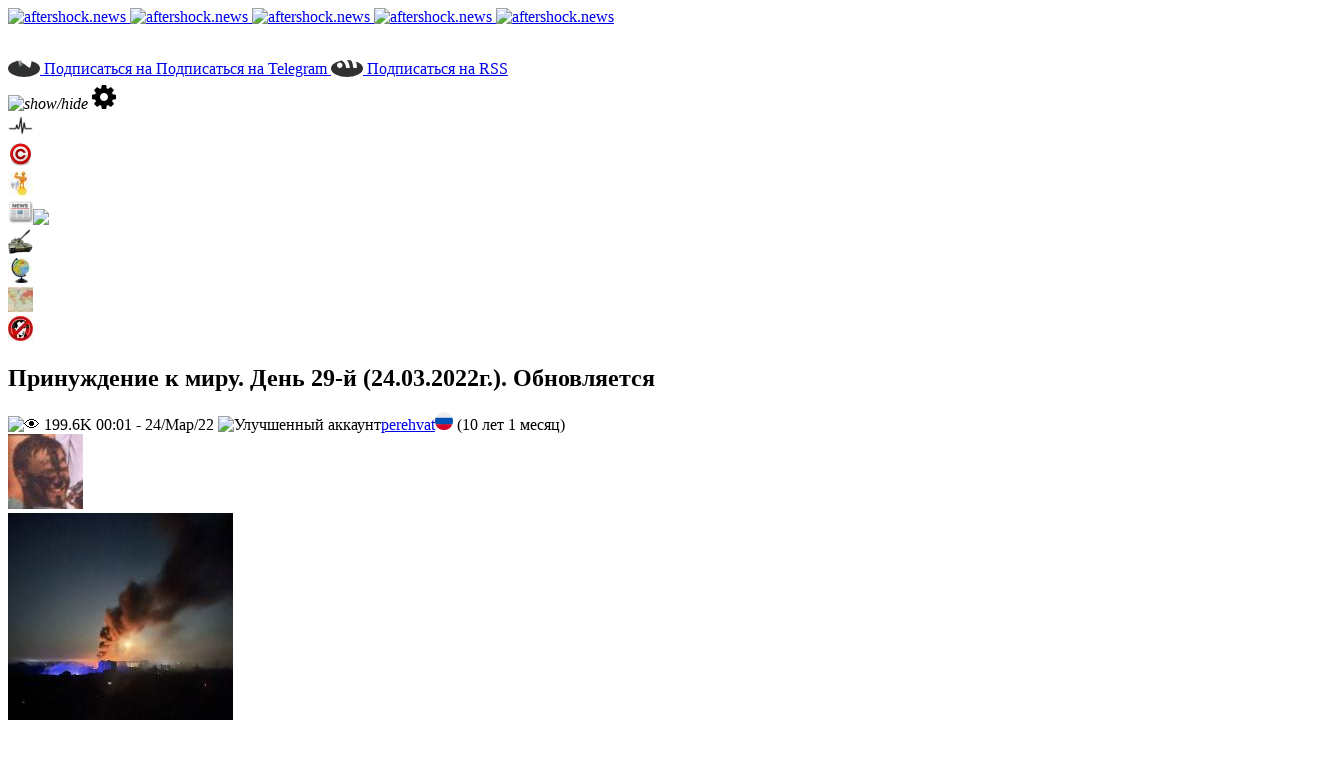

--- FILE ---
content_type: text/html; charset=utf-8
request_url: https://aftershock.news/?q=node/1084478&page=1
body_size: 50146
content:
<!DOCTYPE html PUBLIC "-//W3C//DTD XHTML+RDFa 1.0//EN" "http://www.w3.org/MarkUp/DTD/xhtml-rdfa-1.dtd">
<html xmlns="http://www.w3.org/1999/xhtml" xml:lang="ru" version="XHTML+RDFa 1.0" dir="ltr"
  
  xmlns:og="http://ogp.me/ns#"
  xmlns:content="http://purl.org/rss/1.0/modules/content/"
  xmlns:dc="http://purl.org/dc/terms/"
  xmlns:foaf="http://xmlns.com/foaf/0.1/"
  xmlns:rdfs="http://www.w3.org/2000/01/rdf-schema#"
  xmlns:sioc="http://rdfs.org/sioc/ns#"
  xmlns:sioct="http://rdfs.org/sioc/types#"
  xmlns:skos="http://www.w3.org/2004/02/skos/core#"
  xmlns:xsd="http://www.w3.org/2001/XMLSchema#">
<head profile="http://www.w3.org/1999/xhtml/vocab">
<meta name="theme-color" content="#b6b9bc">
  <meta http-equiv="Content-Type" content="text/html; charset=utf-8" />
<link rel="shortcut icon" href="https://aftershock.news/sites/all/themes/AsLoD_New_300/favicon.ico" type="image/vnd.microsoft.icon" />
<script type="application/javascript">
      var Hyphenopoly = {
        require: {
            "ru": "длинноеслово",
        },
        paths: {
          "patterndir": "sites/all/themes/AsLoD_New_300/hyphenopoly/patterns/", //path to the directory of pattern files
          "maindir": "sites/all/themes/AsLoD_New_300/hyphenopoly/" //path to the directory where the other ressources are stored
        },
        setup: {
            selectors: {
                ".aft-article": {},
                ".aft-comment-content": {},
                ".hyphenate": {},
                ".privatemsg-message-body": {}
            }
        }
    };
  </script>
<script type="application/javascript" src="https://aftershock.news/sites/all/themes/AsLoD_New_300/hyphenopoly/Hyphenopoly_Loader.js" async="async"></script>
<meta name="description" content="Подборка текущей информации (добавляем новости по мере поступления). Новости предыдущего дня (23.03.2022г.) по ссылке. Новости следующего дня (25.03.2022г.) по ссылке.  " />
<meta name="abstract" content="Подборка текущей информации (добавляем новости по мере поступления). Новости предыдущего дня (23.03.2022г.) по ссылке. Новости следующего дня (25.03.2022г.) по ссылке.  " />
<meta name="keywords" content="Военное,Хроники,Документы,Заявления,Неофициально,События,Украина" />
<meta name="robots" content="follow, index" />
<meta name="news_keywords" content="Военное,Хроники,Документы,Заявления,Неофициально,События,Украина" />
<link rel="image_src" href="https://aftershock.news/sites/default/files/u21540/teasers/%D0%9D%D0%98%D0%9A%D0%9E%D0%9B%D0%90%D0%95%D0%92.jpg" />
<link rel="canonical" href="https://aftershock.news/?q=node/1084478&amp;full" />
<meta name="rights" content="aftershock.news" />
<meta name="original-source" content="https://aftershock.news/?q=node/1084478&amp;full" />
<meta http-equiv="content-language" content="ru" />
<meta property="og:site_name" content="AfterShock • Каким будет завтра?" />
<meta property="og:url" content="https://aftershock.news/?q=node/1084478&amp;full" />
<meta property="og:type" content="article" />
<meta property="og:title" content="Принуждение к миру. День 29-й (24.03.2022г.). Обновляется (perehvat)" />
<meta property="og:description" content="Подборка текущей информации (добавляем новости по мере поступления). Новости предыдущего дня (23.03.2022г.) по ссылке. Новости следующего дня (25.03.2022г.) по ссылке.  " />
<meta property="og:image" content="https://aftershock.news/sites/default/files/u21540/teasers/%D0%9D%D0%98%D0%9A%D0%9E%D0%9B%D0%90%D0%95%D0%92.jpg" />
<meta property="og:image" content="https://aftershock.news/sites/all/themes/AsLoD/images/aftershock_cloud.png" />
<meta property="og:image:secure_url" content="https://aftershock.news/sites/default/files/u21540/teasers/%D0%9D%D0%98%D0%9A%D0%9E%D0%9B%D0%90%D0%95%D0%92.jpg" />
<meta property="og:image:secure_url" content="https://aftershock.news/sites/all/themes/AsLoD/images/aftershock_cloud.png" />
<meta name="twitter:card" content="summary_large_image" />
<meta name="twitter:creator" content="@FromAfterShock" />
<meta name="twitter:creator:id" content="2517883496" />
<meta name="twitter:url" content="https://aftershock.news/?q=node/1084478" />
<meta name="twitter:title" content="Принуждение к миру. День 29-й (24.03.2022г.). Обновляется (perehvat)" />
<meta name="twitter:description" content="Подборка текущей информации (добавляем новости по мере поступления). Новости предыдущего дня (23.03.2022г.) по ссылке. Новости следующего дня (25.03.2022г.) по ссылке.  " />
<meta name="twitter:image" content="https://aftershock.news/sites/default/files/u21540/teasers/%D0%9D%D0%98%D0%9A%D0%9E%D0%9B%D0%90%D0%95%D0%92.jpg" />
<meta property="og:locale" content="ru" />
<meta property="article:tag" content="Военное,Хроники,Документы,Заявления,Неофициально,События,Украина" />
<meta property="article:published_time" content="чт, 24/03/2022 - 00:01" />
<meta name="thumbnail" content="https://aftershock.news/sites/default/files/u21540/teasers/%D0%9D%D0%98%D0%9A%D0%9E%D0%9B%D0%90%D0%95%D0%92.jpg" />
  <title>perehvat • Принуждение к миру. День 29-й (24.03.2022г.). Обновляется</title>
  <link type="text/css" rel="stylesheet" href="https://aftershock.news/sites/default/files/css/css_xE-rWrJf-fncB6ztZfd2huxqgxu4WO-qwma6Xer30m4.css" media="all" />
<link type="text/css" rel="stylesheet" href="https://aftershock.news/sites/default/files/css/css_zWquAOiYpqhYH51tOHe8TNN5yACAwBD6s7FjBHUr6NA.css" media="all" />
<link type="text/css" rel="stylesheet" href="https://aftershock.news/sites/default/files/css/css_--DGQyt8IGigk-mRRpE9Rh1tHgRt2qGPnPk4X4bTtA4.css" media="all" />
<link type="text/css" rel="stylesheet" href="https://aftershock.news/sites/default/files/css/css_DFpy4IbPE_bJEEmy5Ynr8ppwHxqt_JT078n5loaAFs8.css" media="all" />
<style type="text/css" media="all">
<!--/*--><![CDATA[/*><!--*/
#backtotop{left:10px;}

/*]]>*/-->
</style>
<link type="text/css" rel="stylesheet" href="https://aftershock.news/sites/default/files/css/css_HJLbLgFBv2mJaVw_KPLwSvl8zQPJtPwaePw90Q9eWM8.css" media="all" />
<link type="text/css" rel="stylesheet" href="https://aftershock.news/sites/default/files/css/css_rpgsS-yXQNJz8UG7eH1ADuGopLrD2oFZfF_CJJeDz8I.css" media="all" />
<link type="text/css" rel="stylesheet" href="https://aftershock.news/sites/all/themes/AsLoD_New_300/style.css?rzaeit" media="all" />
  <script type="text/javascript" src="https://aftershock.news/sites/default/files/js/js_XexEZhbTmj1BHeajKr2rPfyR8Y68f4rm0Nv3Vj5_dSI.js"></script>
<script type="text/javascript" src="https://aftershock.news/sites/default/files/js/js_D4xu1fCjGQZ9B4cMKsWrPii9LkWorhQncMskUrAYVyk.js"></script>
<script type="text/javascript" src="https://aftershock.news/sites/default/files/js/js_MW_BaNwkwhGIzPSf0aTvk3ldBeUAXPpsU1rSPLFiyeE.js"></script>
<script type="text/javascript" src="https://aftershock.news/sites/default/files/js/js_yF6AZ_8bjpli2blP7DhGxhZaIM0tkCr_7YWL5z1q1Y0.js"></script>
<script type="text/javascript">
<!--//--><![CDATA[//><!--

    Drupal.behaviors.pager_fragments = {
      attach: function (context, settings) {
	var pager_links = jQuery('#comments .aft-pager a');
        pager_links.once('', function(){
          this.href = this.href + '#comments';
        });
      }
    }
   
//--><!]]>
</script>
<script type="text/javascript" src="https://aftershock.news/sites/default/files/js/js_9J-8EG_U2cWFmFlEHibRQ7YQ1tHqwekvv4K1GFk5LGg.js"></script>
<script type="text/javascript" src="https://aftershock.news/sites/default/files/js/js_nRt3PmGMYhYeE9CqgNPfgCAeOYUO8tScfeHOttoMuQM.js"></script>
<script type="text/javascript" src="https://aftershock.news/sites/all/themes/AsLoD_New_300/script.js?rzaeit"></script>
<script type="text/javascript">
<!--//--><![CDATA[//><!--
jQuery.extend(Drupal.settings, {"basePath":"\/","pathPrefix":"","setHasJsCookie":0,"statist":{"blocks":{"top_rating":["day","week","month"],"top_discussions":["hour","day","week"],"top_articles":["week","month","year"]}},"printing":{"uid":0,"relations_timestamp":1768500526},"ajaxPageState":{"theme":"AsLoD_New_300","theme_token":"6elIz_eOzulqMFU7MhpKwH6SzAOH96KNcxnEPnvs41o","js":{"sites\/all\/modules\/statist\/statistics.js":1,"sites\/all\/modules\/jquery_update\/replace\/jquery\/1.7\/jquery.min.js":1,"misc\/jquery-extend-3.4.0.js":1,"misc\/jquery-html-prefilter-3.5.0-backport.js":1,"misc\/jquery.once.js":1,"misc\/drupal.js":1,"sites\/all\/modules\/jquery_update\/replace\/ui\/ui\/minified\/jquery.ui.core.min.js":1,"sites\/all\/modules\/jquery_update\/replace\/ui\/ui\/minified\/jquery.ui.widget.min.js":1,"sites\/all\/modules\/jquery_update\/replace\/ui\/ui\/minified\/jquery.ui.effect.min.js":1,"sites\/all\/modules\/jquery_update\/replace\/ui\/ui\/minified\/jquery.ui.position.min.js":1,"misc\/ui\/jquery.ui.position-1.13.0-backport.js":1,"sites\/all\/modules\/jquery_update\/replace\/ui\/ui\/minified\/jquery.ui.tooltip.min.js":1,"sites\/all\/modules\/comment_notify\/comment_notify.js":1,"sites\/all\/modules\/pretty_calendar\/pretty_calendar.js":1,"sites\/all\/modules\/statist\/statist.js":1,"sites\/all\/modules\/back_to_top\/js\/back_to_top.js":1,"public:\/\/languages\/ru_RrLvtUTxV_FjmzEKIhbzVmlXKxheErndMl7WGKPWoqI.js":1,"sites\/all\/libraries\/colorbox\/jquery.colorbox-min.js":1,"sites\/all\/modules\/colorbox\/js\/colorbox.js":1,"sites\/all\/modules\/colorbox\/styles\/default\/colorbox_style.js":1,"0":1,"sites\/all\/modules\/ctools\/js\/collapsible-div.js":1,"sites\/all\/themes\/AsLoD_New_300\/dynameter\/jquery.dynameter.js":1,"sites\/all\/themes\/AsLoD_New_300\/ajaxer\/jquery.ajaxer.js":1,"sites\/all\/themes\/AsLoD_New_300\/spoiler.js":1,"sites\/all\/themes\/AsLoD_New_300\/user_tooltip.js":1,"sites\/all\/themes\/AsLoD_New_300\/script.js":1},"css":{"modules\/system\/system.base.css":1,"modules\/system\/system.menus.css":1,"modules\/system\/system.messages.css":1,"modules\/system\/system.theme.css":1,"misc\/ui\/jquery.ui.core.css":1,"misc\/ui\/jquery.ui.theme.css":1,"misc\/ui\/jquery.ui.tooltip.css":1,"sites\/all\/modules\/comment_notify\/comment_notify.css":1,"sites\/all\/modules\/opengraph_filter\/theme\/opengraph-filter.css":1,"modules\/aggregator\/aggregator.css":1,"modules\/comment\/comment.css":1,"sites\/all\/modules\/comment_ban\/comment_ban.css":1,"sites\/all\/modules\/domain\/domain_nav\/domain_nav.css":1,"modules\/field\/theme\/field.css":1,"sites\/all\/modules\/memoriser\/memoriser.css":1,"modules\/node\/node.css":1,"sites\/all\/modules\/pretty_calendar\/themes\/gridy_182\/calendar.css":1,"sites\/all\/modules\/statist\/statist.css":1,"modules\/user\/user.css":1,"sites\/all\/modules\/video_filter\/video_filter.css":1,"sites\/all\/modules\/views\/css\/views.css":1,"sites\/all\/modules\/back_to_top\/css\/back_to_top.css":1,"sites\/all\/modules\/ckeditor\/css\/ckeditor.css":1,"sites\/all\/modules\/colorbox\/styles\/default\/colorbox_style.css":1,"sites\/all\/modules\/ctools\/css\/ctools.css":1,"0":1,"sites\/all\/modules\/ctools\/css\/collapsible-div.css":1,"sites\/all\/themes\/AsLoD_New_300\/dynameter\/jquery.dynameter.css":1,"sites\/all\/themes\/AsLoD_New_300\/style.css":1}},"colorbox":{"opacity":"0.85","current":"{current} \u0438\u0437 {total}","previous":"\u00ab \u041f\u0440\u0435\u0434\u044b\u0434\u0443\u0449\u0438\u0439","next":"\u0421\u043b\u0435\u0434\u0443\u044e\u0449\u0438\u0439 \u00bb","close":"\u0417\u0430\u043a\u0440\u044b\u0442\u044c","maxWidth":"98%","maxHeight":"98%","fixed":true,"mobiledetect":true,"mobiledevicewidth":"480px","file_public_path":"\/sites\/default\/files","specificPagesDefaultValue":"admin*\nimagebrowser*\nimg_assist*\nimce*\nnode\/add\/*\nnode\/*\/edit\nprint\/*\nprintpdf\/*\nsystem\/ajax\nsystem\/ajax\/*"},"video_filter":{"url":{"ckeditor":"\/?q=video_filter\/dashboard\/ckeditor"},"instructions_url":"\/?q=video_filter\/instructions","modulepath":"sites\/all\/modules\/video_filter"},"back_to_top":{"back_to_top_button_trigger":"300","back_to_top_button_text":"\u041d\u0430\u0432\u0435\u0440\u0445","#attached":{"library":[["system","ui"]]}},"statistics":{"url":"https:\/\/aftershock.news\/stat?1084478"}});
//--><!]]>
</script>
<script>document.domain='aftershock.news';</script>
<meta name="viewport" content="initial-scale = 1.0, maximum-scale = 2.0, user-scalable = yes, width = device-width">
<meta name="color-scheme" content="dark light">
<meta name="robots" content="noyaca, noodp"/>
<link rel="alternate" type="application/rss+xml" href="http://feeds.feedburner.com/aftershock/aftershock" title="AfterShock" />

<!-- Yandex.RTB -->
<script>window.yaContextCb=window.yaContextCb||[]</script>
<script src="https://yandex.ru/ads/system/context.js" async></script>

<script async src='https://yandex.ru/ads/system/header-bidding.js'></script>
<script>
var adfoxBiddersMap = {
  "betweenDigital": "2149999"
};
var adUnits = [
  {
    "code": "adfox_166910368844666748",
    "sizes": [
      [
        240,
        400
      ]
    ],
    "bids": [
      {
        "bidder": "betweenDigital",
        "params": {
        "placementId": "4617003",
	"sendTargetRef": true
        }
      }
    ]
  }
];
var userTimeout = 1000;
window.YaHeaderBiddingSettings = {
  biddersMap: adfoxBiddersMap,
  adUnits: adUnits,
  timeout: userTimeout,
};
</script>


<link rel="alternate" href="http://aftershock.news/?q=node/1084478" media="only screen and (max-width: 640px)" />
</head>
<body class="html not-front not-logged-in no-sidebars page-node page-node- page-node-1084478 node-type-blog domain-aftershock-news" >
    <div id="aft-main" lang="ru">
<header>
  <nav id="mobile-nav" class="nav">
    <div class="nav__buttonContainer" title="Меню сайта">
        <div class="nav__button">
            <div class="nav__buttonLine"></div>
            <div class="nav__buttonLine"></div>
            <div class="nav__buttonLine"></div>
        </div>
    </div>
    <div class="nav__overlay"></div>
    <div class="ashSideL"></div>
  </nav>
  <div class="aft-header-logo">
    <a href="./" target="_self" title="Главная" class="aft-logo-fade">
        <img class="light" src="/sites/all/themes/AsLoD_New_300/images/ashLogoLight5_ZA.png" alt="aftershock.news">
        <img class="dark" src="/sites/all/themes/AsLoD_New_300/images/ashLogoDark6_ZA.png" alt="aftershock.news">
        <img class="lightMin" src="/sites/all/themes/AsLoD_New_300/images/ashLogoLightMin2_ZZ.png" alt="aftershock.news">
        <img class="darkMin" src="/sites/all/themes/AsLoD_New_300/images/ashLogoDarkMin4_ZZ.png" alt="aftershock.news">
    </a>
    <a href="https://aftershock.news/?q=node/1084478&page=1" class="aft-logo-print">
        <img class="print" src="/sites/all/themes/AsLoD_New_300/images/ashLogoPrint.png" alt="aftershock.news">
    </a>
  </div>
  <div class="aft-header">
    <div class="aft-header-inner aft-content-container"></div>
    <div class="aft-headerRight"></div>
  </div>
  <nav class="aft-nav">
    <div class="aft-nav-inner">
                  <div class="region region-navigation">
    <div class="navigation-item">
<!--noindex-->
<!--googleoff: all-->
<div class="addthis_custom_follow">
  <div id="atftbx" class="at-follow-tbx-element addthis-smartlayers addthis-animated at4-show">
    <p><span></span></p>
    <div class="addthis_toolbox addthis_default_style">
      <a class="at300b at-follow-btn" data-svc="telegram" data-svc-id="AfterShock_News" title="Подписаться на Telegram" href="https://telegram.me/AfterShock_News" target="_blank">
        <span class="at-icon-wrapper" style="background-color: rgb(48, 49, 49); line-height: 32px; height: 32px; width: 32px; border-radius: 50%;"><svg xmlns="http://www.w3.org/2000/svg" xmlns:xlink="http://www.w3.org/1999/xlink" viewBox="0 0 32 32" version="1.1" role="img" aria-labelledby="at-svg-telegram-3" class="at-icon at-icon-telegram" style="fill: rgb(255, 255, 255); width: 32px; height: 32px;"><title id="at-svg-telegram-3">Подписаться на Telegram</title><g><g fill-rule="evenodd"></g><path d="M15.02 20.814l9.31-12.48L9.554 17.24l1.92 6.42c.225.63.114.88.767.88l.344-5.22 2.436 1.494z" opacity=".6"></path><path d="M12.24 24.54c.504 0 .727-.234 1.008-.51l2.687-2.655-3.35-2.054-.344 5.22z" opacity=".3"></path><path d="M12.583 19.322l8.12 6.095c.926.52 1.595.25 1.826-.874l3.304-15.825c.338-1.378-.517-2.003-1.403-1.594L5.024 14.727c-1.325.54-1.317 1.29-.24 1.625l4.98 1.58 11.53-7.39c.543-.336 1.043-.156.633.214"></path></g></svg></span>
        <span class="addthis_follow_label"><span class="at4-visually-hidden">Подписаться на </span>Подписаться на Telegram</span>
      </a>
      <a class="at300b at-follow-btn" data-svc="rss" data-svc-id="http://aftershock.news/?q=node/243027" title="Подписаться на RSS" href="https://rss.aftershock.news/?q=rss/aftershock.xml" target="_blank">
        <span class="at-icon-wrapper" style="background-color: rgb(48, 49, 49); line-height: 32px; height: 32px; width: 32px; border-radius: 50%;"><svg xmlns="http://www.w3.org/2000/svg" xmlns:xlink="http://www.w3.org/1999/xlink" viewBox="0 0 32 32" version="1.1" role="img" aria-labelledby="at-svg-rss-1" class="at-icon at-icon-rss" style="fill: rgb(255, 255, 255); width: 32px; height: 32px;"><title id="at-svg-rss-1">Подписаться на RSS</title><g><path d="M11.454 23.273a2.63 2.63 0 0 1-.796 1.932 2.63 2.63 0 0 1-1.93.795 2.63 2.63 0 0 1-1.933-.795A2.63 2.63 0 0 1 6 23.273c0-.758.265-1.402.795-1.932a2.63 2.63 0 0 1 1.932-.795c.757 0 1.4.266 1.93.796.532.53.797 1.175.797 1.933zm7.272 1.747a.86.86 0 0 1-.242.682.837.837 0 0 1-.667.298H15.9a.873.873 0 0 1-.61-.234.865.865 0 0 1-.285-.59c-.21-2.168-1.082-4.022-2.62-5.56-1.54-1.54-3.393-2.413-5.56-2.622a.865.865 0 0 1-.59-.284A.873.873 0 0 1 6 16.1V14.18c0-.275.1-.497.298-.668.16-.16.365-.24.61-.24h.072c1.515.122 2.964.503 4.346 1.142 1.382.64 2.61 1.5 3.68 2.578a12.56 12.56 0 0 1 2.576 3.68c.64 1.382 1.02 2.83 1.144 4.346zm7.27.028a.82.82 0 0 1-.254.668.84.84 0 0 1-.654.284h-2.03a.887.887 0 0 1-.633-.25.85.85 0 0 1-.277-.602 15.88 15.88 0 0 0-1.434-5.803c-.843-1.832-1.94-3.423-3.288-4.773-1.35-1.35-2.94-2.445-4.772-3.288a16.085 16.085 0 0 0-5.802-1.45.85.85 0 0 1-.603-.276A.87.87 0 0 1 6 8.94V6.91a.84.84 0 0 1 .284-.654A.85.85 0 0 1 6.91 6h.042c2.48.123 4.855.69 7.122 1.705a19.91 19.91 0 0 1 6.043 4.176 19.913 19.913 0 0 1 4.176 6.045 19.712 19.712 0 0 1 1.704 7.123z" fill-rule="evenodd"></path></g></svg></span>
        <span class="addthis_follow_label"><span class="at4-visually-hidden">Подписаться на  </span>RSS</span>
      </a>
    <div class="atclear"></div>
    </div>
  </div>
</div>

<!--googleon: all-->
<!--/noindex--><div>
  </div>            <div class="aft-s">
            <i class="aft-sidebar2-butt" title="Показать/скрыть сайдбар">
                <img alt="show/hide" src="/sites/all/themes/AsLoD_New_300/images/icons/arrowRight.svg"/>
            </i>
            <i class="aft-s-butt" title="Настройки сайта">
                <svg width="24" height="24" viewBox="0 0 439 439"><path d="M436.3 181.4c-1.5-2-3.5-3.2-6-3.6l-52.2-8c-2.9-9.1-6.8-18.5-11.7-28 3.4-4.8 8.6-11.5 15.4-20.1 6.9-8.7 11.7-15 14.6-19 1.5-2.1 2.3-4.3 2.3-6.6 0-2.7-0.7-4.8-2-6.3 -6.8-9.7-22.6-25.9-47.1-48.5 -2.3-1.9-4.7-2.9-7.1-2.9 -2.9 0-5.1 0.9-6.9 2.6l-40.5 30.5c-7.8-4-16.4-7.5-25.7-10.6l-8-52.5c-0.2-2.5-1.3-4.5-3.3-6.1C256 0.8 253.6 0 251 0h-63.4c-5.5 0-8.9 2.7-10.3 8 -2.5 9.5-5.2 27.2-8.3 53.1 -8.9 2.9-17.6 6.5-26 10.9l-39.4-30.5c-2.5-1.9-4.9-2.9-7.4-2.9 -4.2 0-13.2 6.8-27 20.4 -13.8 13.6-23.2 23.8-28.1 30.7 -1.7 2.5-2.6 4.7-2.6 6.6 0 2.3 1 4.6 2.9 6.9 12.8 15.4 22.9 28.5 30.6 39.4 -4.8 8.8-8.5 17.5-11.1 26.3l-53.1 8c-2.1 0.4-3.9 1.6-5.4 3.7C0.8 182.5 0 184.7 0 187v63.4c0 2.5 0.8 4.7 2.3 6.7 1.5 2 3.5 3.2 6 3.6l52.3 7.7c2.7 9.3 6.6 18.7 11.7 28.3 -3.4 4.8-8.6 11.5-15.4 20.1 -6.9 8.7-11.7 15-14.6 19 -1.5 2.1-2.3 4.3-2.3 6.6 0 2.5 0.7 4.7 2 6.6 7.4 10.3 23.1 26.3 47.1 48 2.1 2.1 4.5 3.1 7.1 3.1 2.9 0 5.2-0.9 7.1-2.6l40.3-30.6c7.8 4 16.4 7.5 25.7 10.6l8 52.5c0.2 2.5 1.3 4.5 3.3 6.1 2 1.6 4.3 2.4 7 2.4h63.4c5.5 0 9-2.7 10.3-8 2.5-9.5 5.2-27.2 8.3-53.1 8.9-2.9 17.6-6.5 26-10.9l39.4 30.8c2.7 1.7 5.1 2.6 7.4 2.6 4.2 0 13.1-6.8 26.8-20.3 13.7-13.5 23.1-23.8 28.3-30.8 1.7-1.9 2.6-4.1 2.6-6.6 0-2.5-0.9-4.9-2.9-7.1 -13.7-16.8-23.9-29.9-30.5-39.4 3.8-7 7.5-15.7 11.1-26l52.8-8c2.3-0.4 4.2-1.6 5.7-3.7 1.5-2.1 2.3-4.3 2.3-6.6v-63.4C438.5 185.7 437.8 183.4 436.3 181.4zM270.9 270.9c-14.3 14.3-31.5 21.4-51.7 21.4 -20.2 0-37.4-7.1-51.7-21.4 -14.3-14.3-21.4-31.5-21.4-51.7 0-20.2 7.1-37.4 21.4-51.7 14.3-14.3 31.5-21.4 51.7-21.4 20.2 0 37.4 7.1 51.7 21.4 14.3 14.3 21.4 31.5 21.4 51.7C292.4 239.4 285.2 256.7 270.9 270.9z"/></svg>
            </i>
            <div class="aft-set">
            </div>
        </div>
      </div>
    </div>
    </div>
  </nav>
</header>
<div class="aft-shapes">
  <div class="aft-header_left" data-left="0%"></div>
  <div class="aft-header_right" data-left="100%"></div>
</div>

<div class="aft-sheet clearfix">
            <div class="aft-layout-wrapper">
    <div class="aft-content-layout">
        <div class="aft-content-layout-row">
<div class="aft-layout-cell aft-sidebar1"></div>
                        <div class="aft-layout-cell aft-content"><div class="aft-content-inner">
<article class="aft-post aft-page">


                <div class="aft-postcontent"></div>


</article>


  <div class="region region-content">
      <div class="region region-content">
    <div class="block block-block" id="block-block-48">
<div class="content">
<script src="https://yastatic.net/pcode/adfox/loader.js" crossorigin="anonymous"></script>
<script type="text/javascript">
if( /Android|webOS|iPhone|iPad|iPod|BlackBerry|IEMobile|Opera Mini/i.test(navigator.userAgent) ) {

document.write('<div id="adfox_163272407998756585"></div>');
   window.yaContextCb.push(()=>{
          Ya.adfoxCode.create({
              ownerId: 283622,
          containerId: 'adfox_163272407998756585',
              params: {
                  pp: 'g',
              ps: 'enjp',
              p2: 'gnhv'
              }
          })
      })

}
</script></div>
</div>
<div class="block block-system" id="block-system-main">
<div class="content">
<div id="node-1084478" class="node node-blog" about="/?q=node/1084478" typeof="sioc:Post sioct:BlogPost">
	<article class="aft-post aft-article">
                                <div class="field field-name-field-image field-type-image field-label-hidden">
      <div class="field-items">
          <div class="field-item even"><a href="/?q=all"><img typeof="foaf:Image" src="https://aftershock.news/sites/default/files/styles/icon/public/pulse%5B2%5D%5B1%5D.png?itok=oryJJrVn" width="25" height="25" alt="" title="Пульс (владелец alexsword)" /></a></div>
      </div>
</div>

<div class="field field-name-field-image field-type-image field-label-hidden">
      <div class="field-items">
          <div class="field-item even"><a href="/?q=printing/223"><img typeof="foaf:Image" src="https://aftershock.news/sites/default/files/styles/icon/public/Copyright_logo.png?itok=Sta8JOOL" width="25" height="25" alt="" title="Aftershock-special (свои статьи, переводика, НЕ копипаста) (владелец alexsword)" /></a></div>
      </div>
</div>

<div class="field field-name-field-image field-type-image field-label-hidden">
      <div class="field-items">
          <div class="field-item even"><a href="/?q=printing/774"><img typeof="foaf:Image" src="https://aftershock.news/sites/default/files/styles/icon/public/%D0%9B%D0%B8%D0%B4%D0%B5%D1%80-%D0%BA%D0%B0%D1%87%D0%BE%D0%BA%5B1%5D.jpg?itok=Xar5DsKd" width="25" height="25" alt="" title="Лидеры (владелец Повелитель Ботов)" /></a></div>
      </div>
</div>

<div class="field field-name-field-image field-type-image field-label-hidden">
      <div class="field-items">
          <div class="field-item even"><a href="/?q=printing/8"><img typeof="foaf:Image" src="https://aftershock.news/sites/default/files/styles/icon/public/icon-news.png?itok=fbEjZrlZ" width="25" height="25" alt="" title="Новости (владелец alexsword)" /></a><span class="subscription"><img typeof="foaf:Image" src="//aftershock.news/sites/all/themes/AsLoD_New_300/images/tick_small.png"></span></div>
      </div>
</div>

<div class="field field-name-field-image field-type-image field-label-hidden">
      <div class="field-items">
          <div class="field-item even"><a href="/?q=printing/318"><img typeof="foaf:Image" src="https://aftershock.news/sites/default/files/styles/icon/public/0_b0a07_8c3a8291_S.png?itok=AHaUrW7b" width="25" height="25" alt="" title="Военное дело (владелец Судья Сухов)" /></a></div>
      </div>
</div>

<div class="field field-name-field-image field-type-image field-label-hidden">
      <div class="field-items">
          <div class="field-item even"><a href="/?q=printing/203"><img typeof="foaf:Image" src="https://aftershock.news/sites/default/files/styles/icon/public/6bd5d44c37df4af4222f9e0d9e224d7c_image_80x80.jpg?itok=Q-1RfGfP" width="25" height="25" alt="" title="Этот день в истории. (владелец PIPL)" /></a></div>
      </div>
</div>

<div class="field field-name-field-image field-type-image field-label-hidden">
      <div class="field-items">
          <div class="field-item even"><a href="/?q=printing/1354"><img typeof="foaf:Image" src="https://aftershock.news/sites/default/files/styles/icon/public/42-43_%D0%9F%D0%BE%D0%BB%D0%B8%D1%82%D0%B8%D1%87%D0%B5%D1%81%D0%BA%D0%B0%D1%8F_%D0%BA%D0%B0%D1%80%D1%82%D0%B0_%D0%BC%D0%B8%D1%80%D0%B0.jpg?itok=kfKBuR9c" width="25" height="25" alt="" title="Геополитика - весь мир и страны (владелец perehvat)" /></a></div>
      </div>
</div>

<div class="field field-name-field-image field-type-image field-label-hidden">
      <div class="field-items">
          <div class="field-item even"><a href="/?q=printing/1571"><img typeof="foaf:Image" src="https://aftershock.news/sites/default/files/styles/icon/public/2022-02-26_202355.jpg?itok=U0jFjMFk" width="25" height="25" alt="" title="Спецоперация на Украине (владелец Dozor-SPb)" /></a></div>
      </div>
</div>

<h1 class='aft-postheader'><span class='aft-postheadericon'>Принуждение к миру. День 29-й (24.03.2022г.). Обновляется</span></h1><span property="dc:title" content="Принуждение к миру. День 29-й (24.03.2022г.). Обновляется" class="rdf-meta element-hidden"></span><span property="sioc:num_replies" content="68" datatype="xsd:integer" class="rdf-meta element-hidden"></span>
                                                <!--noindex--><!--googleoff: all-->
<div class="aft-postheadericons aft-metadata-icons"><span class="aft-postcounter" title="Количество просмотров: 199608&#10;Обновлен: 0 минут назад"><img class="eyeViews" src="/sites/all/themes/AsLoD_New_300/images/icons/eye7.png" alt="👁">&nbsp;<span class="views tensK">199.6<span class="k">K&nbsp;</span></span></span><span class="aft-postdateicon">00:01 - 24/Мар/22 </span><span class="aft-postauthoricon"><img class="ashAuthIcon" typeof="foaf:Image" src="/sites/all/themes/AsLoD_New_300/images/icons/greenChel.png" title="Улучшенный аккаунт"><span rel="sioc:has_creator"><a href="/?q=user/21540" title="О пользователе" class="username user-tooltip" xml:lang="" about="/?q=user/21540" typeof="sioc:UserAccount" property="foaf:name" datatype="">perehvat</a></span></span><span class="aft-postcountryicon"><span class='userDan' title='10 лет 1 месяц'></span><img typeof="foaf:Image" src="/sites/default/files/flags_svg/ru.svg" title="Россия"></span>
<span class='aft-commentauthorage' data-age=319001779000>(10 лет 1 месяц)</span> 
</div><!--googleon: all--><!--/noindex-->
                <div id="hypercontext"><div class="aft-postcontent aft-postcontent-0 clearfix"><div class="aft-article">
    <div class="user-picture">
      <a href="/?q=user/21540" class="user-tooltip" title="О пользователе"><img typeof="foaf:Image" src="https://aftershock.news/sites/default/files/styles/avatar-mini/public/pictures/picture-21540-1460716132.jpg?itok=P46cappV" width="75" height="75" alt="Аватар пользователя perehvat" title="Аватар пользователя perehvat" /></a></div>

<div class="field field-name-field-teaser-image field-type-image field-label-hidden"><div class="field-items"><div class="field-item even"><a href="https://aftershock.news/sites/default/files/u21540/teasers/%D0%9D%D0%98%D0%9A%D0%9E%D0%9B%D0%90%D0%95%D0%92.jpg" title="Николаев, ночь 22-23.03.2022г." class="colorbox" data-colorbox-gallery="gallery-node-1084478-Pf6UrQ4QKo8" data-cbox-img-attrs="{&quot;title&quot;: &quot;Николаев, ночь 22-23.03.2022г.&quot;, &quot;alt&quot;: &quot;&quot;}"><img typeof="foaf:Image" src="https://aftershock.news/sites/default/files/styles/teaserlarge/public/u21540/teasers/%D0%9D%D0%98%D0%9A%D0%9E%D0%9B%D0%90%D0%95%D0%92.jpg?itok=atVmZ0TX" width="225" height="300" alt="" title="Николаев, ночь 22-23.03.2022г." /></a></div></div></div><div class="field field-name-body field-type-text-with-summary field-label-hidden"><div class="field-items"><div class="field-item even" property="content:encoded"><p>Подборка текущей информации (<em>добавляем новости по мере поступления</em>).</p>

<p>Новости предыдущего дня (23.03.2022г.) по <a href="https://aftershock.news/?q=node/1083964">ссылке</a>. Новости следующего дня (25.03.2022г.) по <a href="https://aftershock.news/?q=node/1085145">ссылке</a>.</p>

<p> </p>
<!--break-->

<p>Общие <em>карты</em> и <em>обзоры</em> предыдущего дня внизу поста. <em>Картинки открываются в полный размер в новой вкладке. За помощь в подготовке материала благодарность <a href="https://aftershock.news/?q=user/36097" title="О пользователе">Mag</a> <img alt="ru.svg" src="https://aftershock.news/sites/default/files/flags_svg/ru.svg" title="Россия" />.</em></p>

<p><strong><u>Сегодня месяц спецоперации по Украине</u></strong> и месяц круглосуточным трансляциям, первую из которых (<em>ещё не зная что именно началось</em>) я запустил <u>за 2 часа до начала</u>. Хотите вспомнить первые часы - см. по <strong><a href="https://aftershock.news/?q=node/1067837">ссылке</a></strong>.</p>

<p> </p>

<p><strong>23:55 МСК</strong></p>

<div class="spoiler">
<div class="spoiler-title">
<div class="spoiler-toggle hide-icon"> </div>
<strong>Военный эксперт Борис Рожин с краткой сводкой по итогам операции по денацификации и демилитаризации Украины за 24 марта 2022 г. специально для канала Vоенкор Котенок Z @voenkorKotenok:</strong> </div>

<div class="spoiler-content">
<p>1.  <br />
Мариуполь. <br />
Серьезное продвижение в городе. Наблюдается ослабление организованного сопротивления и ускорение продвижение штурмовых групп внутри города. Материалы из города показывают, что противник несет тяжелые потери. Учащаются попытки тем или иным способом сбежать из Мариуполя со стороны солдат противника.  <br />
Вечером Кадыров сообщил об освобождении Левобережного района от противника. <br />
2.  <br />
Угледар. <br />
Продолжаются тяжелые бои на рубеже Новомихайловка—Константиновка. У Великой Новоселки о продвижениях не сообщалось. <br />
3.  <br />
Марьинка. <br />
Небольшое продвижение в поселке, но там еще работать и работать. Противник продолжает оказывать очень упорное сопротивление.<br />
4.  <br />
Авдеевка. <br />
Продолжались бои на подступах к поселку. К северу шли бои в районе Новобахмутовки и Новоселки-2.<br />
5.  <br />
ЛНР. <br />
По Лисичанску и Северодонецку без изменений. Под Попасной армия ЛНР заняла поселок Новоалександровку. В самой Попасной продолжаются бои. Также продолжаются обстрелы Рубежного.<br />
6.  <br />
Киев. <br />
Продолжались тяжелые бои в районе Ирпени и Бучи. Обе стороны активно работают артиллерией. Также шли активные бои к северо-востоку и востоку от района Бровары. Под Черниговым без существенных изменений. Украинские источники сообщали о боях за Славутич, но информации об этом почти нет.<br />
7.  <br />
Николаев. <br />
На линии фронта без серьезных изменений. Также как и у той части группировки, которая ушла к Кривому Рогу и Никополю.<br />
8.  <br />
Изюм. <br />
МО РФ объявило что Изюм взят. Губернатор Харькова говорит, что на юге города еще держатся. По данным источников с мест, продолжаются бои за Каменку, обе стороны подтягивают дополнительные силы. Сам Изюм сильно пострадал в ходе боев. <br />
9.  <br />
Славянск-Краматорск. <br />
Продолжаются регулярные удары по военным объектам в агломерации — бьют как по складам и запасам ГСМ, так и по скоплениям техники. <br />
10.  <br />
Запорожье. <br />
Существенных изменений на линии фронта нет. <br />
Главный событием стал пожар на БДК «Саратов» в порту Бердянска (причина до сих пор официально не озвучена – есть версии – «Точка-У», «Смерч», диверсия, халатность. Корабль получил серьезные повреждения и сел на грунт у причальной стенки. Также повреждения при взрыве получил еще один БДК, пожар на нем потушили уже после отхода из гавани. Достаточно досадная потеря. <br />
Стоит отметить активизацию работы по укреплению власти военно-гражданской администрации на освобожденных территориях Запорожской и Херсонской области, но там, конечно, еще работать и работать.</p>
</div>
</div>

<p> </p>

<p><strong>22:59 МСК</strong><br /><a href="https://t.me/rybar/29589" rel="nofollow noreferrer noopener" target="_blank">Обстановка </a>в Мариуполе по состоянию на 22.00 24 марта 2022 года</p>

<blockquote>
<p><em>▪️ Подразделения Союзных сил продвигаются вглубь Левобережного района с юга и востока. Отряды ВСУ и националистических формирований отходят вглубь города.<br />
▪️ На правом берегу наступающие части зачищают малоэтажную застройку, бои идут между проспектом Металлургов и улицей Куинджи.<br />
▪️ На юго-западе отряды Союзных сил заняли село Покровское и продвигаются в Приморском районе вдоль побережья.<br />
▪️ Продолжаются столкновения на территории комбината «Азовсталь», часть которого по-прежнему находится под контролем ВСУ.</em><br /><img alt="" src="https://aftershock.news/sites/default/files/u21540/%D0%9C%D0%90%D0%A0%D0%98%D0%A3%D0%9F%D0%9E%D0%9B%D0%AC_10.jpg" style="height:977px;width:1280px;" /></p>
</blockquote>

<p> </p>

<p> </p>

<p><strong>22:30 МСК</strong></p>

<p>Обзор Ю.Подоляки 21:00 24.03.2022г.:<em> сводка с фронтов, развенчивание мифов</em><br />
К сожалению, на любой войне мифов и фэйков всегда больше, чем правды. И их приходится постоянно развенчивать.<br /></p><div class="video-filter"><iframe src="//www.youtube.com/embed/aPx_8LIbwZs?modestbranding=0&amp;html5=1&amp;rel=1&amp;autoplay=0&amp;wmode=opaque&amp;loop=0&amp;controls=1&amp;autohide=0&amp;showinfo=0&amp;theme=dark&amp;color=red&amp;enablejsapi=0" width="560" height="315" class="video-filter video-youtube vf-apx8libwzs" frameborder="0" allowfullscreen="true"></iframe></div>

<p> </p>

<p><strong>22:14 МСК</strong></p>

<p>❗️<strong>Решение по добровольцам принято!</strong> <strong>Бывший депутат Верховной Рады Украины, бывший кандидат в президенты Украины Олег Царёв <a href="https://t.me/olegtsarov/1341" rel="nofollow noreferrer noopener" target="_blank">сообщает</a>:</strong></p>

<blockquote>
<p><strong>Решение по добровольцам принято!</strong> Владимир Путин уже давно дал добро на привлечение к операции на Украине добровольцев, но <strong>процедура не была разработана</strong>.</p>

<p>У меня в последнее время непрерывно звонит телефон. Добровольцы правдами и неправдами узнают мой номер телефона, звонят и спрашивают, как им можно поехать добровольцами на Украину. </p>

<p>Наконец,  могу ответить на этот вопрос. Вопрос решён!!! Все желающие могут обратиться в военкомат по месту жительства. Команды и инструкции уже спущены на места. Вас ждут!  </p>

<p><strong>Обращайтесь в военкоматы. Все условия и подробности узнаёте на месте!</strong></p>
</blockquote>

<p> </p>

<p><strong>21:48 МСК</strong></p>

<div class="spoiler">
<div class="spoiler-title">
<div class="spoiler-toggle hide-icon"> </div>
<strong><a href="https://function.mil.ru/news_page/country/more.htm?id=12414619@egNews" rel="nofollow noreferrer noopener" target="_blank">Заседание </a>Межведомственного координационного штаба по гуманитарному реагированию на Украине</strong> 21:30 24.03.2022г.</div>

<div class="spoiler-content">
<p><strong>Выступление начальника Национального центра управления обороной Российской Федерации генерал-полковника Михаила Мизинцева (24 марта 2022 г.)</strong></p>

<p>Российская Федерация, руководствуясь исключительно принципами международного гуманитарного права, продолжает масштабные мероприятия по оказанию всесторонней помощи населению в контролируемых районах Украины, Донецкой и Луганской народных республик.</p>

<p>В этих целях ежедневно с 10 часов утра продолжается открытие гуманитарных коридоров на киевском, черниговском, сумском, харьковском и мариупольском направлениях, по одному – в Россию и еще по одному – через подконтрольные киевским властям территории в сторону западных границ Украины.</p>

<p>Из предлагаемых нами маршрутов украинские власти согласовали только три, но при этом ни один гуманитарный коридор в Российскую Федерацию официальным Киевом снова не подтвержден, что в очередной раз доказывает безразличие действующей власти к собственному народу.</p>

<p>При этом украинская сторона на текущие сутки заявила еще о 12-ти дополнительных коридорах на киевском, житомирском, запорожском и донецком направлениях, из них ни одного в сторону Российской Федерации.</p>

<p>Вооруженные Силы России неукоснительно соблюдают «режим тишины» на всех, в том числе заявленных украинской стороной маршрутах.</p>

<p>Вместе с тем, полученные данные объективного контроля в который раз подтверждают, что украинская сторона продолжает цинично использовать режимы прекращения огня для перегруппировки своих подразделений на более выгодные позиции. Кроме того, боевики территориальной обороны продолжают всячески препятствовать выходу мирных жителей из населенных пунктов.</p>

<p>Так, в Чернигове по распоряжению главы города и руководителя областной военной администрации, в целях пресечения любых попыток местного населения покинуть город, взорван автомобильный мост через реку Десна на киевском направлении.</p>

<p>В этом же городе инициативная группа местных жителей в связи с тяжелейшей гуманитарной ситуацией (из оставшихся 120 тыс. чел. более половины больны, медицинская помощь им не оказывается, лечебные учреждения заполнены боевиками ВСУ и территориальной обороны) обратилась к администрации с просьбой о выходе в безопасные районы. В итоге активисты были задержаны сотрудниками СБУ, а несколько человек в последствии расстреляны.</p>

<p>Значительная часть насильно удерживаемого радикалами в украинских городах населения по-прежнему ищет любые возможности для эвакуации в Россию, о чем свидетельствуют многочисленные обращения граждан по различным каналам в официальные структуры Российской Федерации.</p>

<p>За прошедшие сутки поступило еще 2 329 таких обращений, а всего в базе данных их уже 2 724 332 из 2 095 населенных пунктов Украины.</p>

<p>Несмотря на все трудности и препятствия, создаваемые Киевом, за прошедшие сутки, без участия официальных властей, из опасных районов Украины, Донецкой и Луганской народных республик эвакуированы в Россию 17 105 человек, из них – 4 095 детей, а всего с начала специальной военной операции – уже 401 216 человек, из которых 84 865 – дети.</p>

<p>Государственную границу Российской Федерации пересекли 47 551 ед. личного автотранспорта, из них за сутки – 1 881 ед.</p>

<p>24 марта 2022 г. из Мариуполя, также без какого-либо участия украинской стороны, удалось эвакуировать 4 453 человека, всего от беспредела, устроенного неонацистами, из города спасены уже 86 718 человек.</p>

<p>Несмотря на ежедневно открывающиеся гуманитарные коридоры, украинские националисты продолжают удерживать в заложниках в качестве «живого щита» свыше 4,5 млн мирных граждан в Киеве, Харькове, Чернигове, Сумах, Мариуполе и более чем в двух десятках других крупных населенных пунктах, а также 6 837 граждан из 26 иностранных государств, которые волею судьбы оказались на территории Украины.</p>

<p>Кроме того, в украинских портах продолжают оставаться заблокированными 67 иностранных судов из 15 стран. Созданная официальным Киевом во внутренних водах Украины и территориальном море высокая минная опасность (минные поля установлены с грубейшими нарушениями регламентов подготовки и без составления соответствующих карт), а также угроза обстрела ВСУ судов, следующих по рекомендованным путям, не позволяют им безопасно покинуть порты Николаева, Черноморска, Очакова, Одессы, Южного и выйти в открытое море.</p>

<p>Еще раз подчеркиваем, что со стороны Российской Федерации никакой опасности свободе гражданского судоходства не создается.</p>

<p>В подтверждение этому объявляем, что для выхода иностранных судов из украинских портов в открытое море Российская Федерация создает гуманитарный коридор, который представляет собой безопасную полосу движения судов от района сбора, расположенного в 20 милях юго-восточнее порта Ильичевск.</p>

<p>Протяженность гуманитарного коридора составляет 80 морских миль в юго-западном направлении, ширина полосы движения 3 мили. Время действия коридора – ежедневно с 08:00 до 19:00 (время московское), начиная с 25 марта 2022 г.</p>

<p>Призываем все международное сообщество, в том числе Международную морскую организацию, оказать влияние на украинскую сторону и предпринять действенные меры, направленные на деблокирование и обеспечение безопасности выхода судов иностранных государств из портов Украины.</p>

<p>В субъектах Российской Федерации продолжают штатно функционировать более 9,5 тыс. пунктов временного размещения, где с прибывшими беженцами проводится индивидуальная работа и оказывается помощь в решении самых различных вопросов. На пунктах пропуска размещено достаточное количество автобусов для перевозки людей к избранным местам проживания или в пункты временного размещения, где организованы медицинское обеспечение и горячее питание.</p>

<p>Федеральными органами исполнительной власти совместно с субъектами России, различными общественными организациями и патриотическими движениями продолжается накопление гуманитарной помощи.</p>

<p>На пунктах сбора уже подготовлено свыше 22 тыс. тонн продуктов питания, лекарственных препаратов и предметов первой необходимости.</p>

<p>Начиная с 2 марта, Российской Федерацией на Украину уже доставлено 4 933 тонны гуманитарных грузов, проведено 597 гуманитарных акций, в том числе за истекшие сутки 36 – в Донецкой и Луганской народных республиках, Киевской, Черниговской, Сумской, Харьковской, Запорожской, Херсонской и Николаевской областях, в ходе которых мирному населению передано 379 тонн продуктов питания, одежды, средств гигиены и лекарственных препаратов.</p>

<p>24 марта 2022 г. проводится 20 гуманитарных акций в Киевской, Сумской, Черниговской и Херсонской областях, в ходе которых населению передается 110 тонн предметов первой необходимости и продуктовых наборов, включая детское питание и жизненно важные медикаменты.</p>
</div>
</div>

<p> </p>

<p><strong>21:41 МСК</strong><br />
❗️ <a href="https://t.me/dnronline/62308" rel="nofollow noreferrer noopener" target="_blank">Главное </a>из нового заявления Минобороны РФ:</p>

<blockquote>
<p><em>▪️За прошедшие сутки более 17,1 тыс. человек эвакуированы в РФ из опасных районов Украины, ДНР и ЛНР;<br />
▪️❗️<strong>Националисты расстреляли мирных жителей в Чернигове за просьбу о выходе из города в безопасные районы;</strong><br />
▪️Более половины из 120 тысяч жителей Чернигова больны, им не оказывается медицинская помощь;<br />
▪️Более 22 тыс. тонн гуманитарной помощи подготовлено к отправке на Украину;<br />
▪️Россия создает гуманитарный коридор для выхода 67 иностранных судов из украинских портов. Иностранные суда не могут покинуть украинские порты из-за мин и угрозы обстрела;<br />
▪️Автомобильный мост через Десну на киевском направлении взорван по указанию главы Чернигова.</em></p>
</blockquote>

<p> </p>

<p><strong>21:31 МСК</strong><br /><em>❗️ <strong>Вопрос о возможном вмешательстве НАТО встанет на повестку дня, если РФ применит на Украине химоружие, <a href="https://tass.ru/mezhdunarodnaya-panorama/14177459" rel="nofollow noreferrer noopener" target="_blank">заявил </a>Байден.</strong></em><br />
Ждём провокаций по типу сирийских "Белых касок".</p>

<p> </p>

<p><strong>21:27 МСК</strong><br />
Мариуполь будет восстановлен полностью и быстро - Турчак</p>

<p> </p>

<p><strong>21:20 МСК</strong><br /><a href="https://t.me/boris_rozhin/36069" rel="nofollow noreferrer noopener" target="_blank">Освобождена </a>Новоалександровка (подтверждено видео). Продолжаются бои за освобождение Попасной.<br /><img alt="" src="https://aftershock.news/sites/default/files/u21540/%D0%9D%D0%9E%D0%92%D0%9E%D0%90%D0%9B%D0%95%D0%9A%D0%A1%D0%90%D0%9D%D0%94%D0%A0%D0%9E%D0%92%D0%9A%D0%90.jpg" style="height:706px;width:1081px;" /></p>

<p> </p>

<p><strong>21:14 МСК</strong><br />
В освобожденном Новоайдаре жители начали <a href="https://t.me/yug_plazdarm/3581" rel="nofollow noreferrer noopener" target="_blank">получать </a>паспорта ЛНР.</p>

<p> </p>

<p><strong>21:06 МСК</strong><br />
❗️Залповый пуск "Калибров" из района Севастополя пару часов назад.<br /></p><div class="video-filter"><iframe src="//www.youtube.com/embed/9qpLEN3LI78?modestbranding=0&amp;html5=1&amp;rel=1&amp;autoplay=0&amp;wmode=opaque&amp;loop=0&amp;controls=1&amp;autohide=0&amp;showinfo=0&amp;theme=dark&amp;color=red&amp;enablejsapi=0" width="560" height="315" class="video-filter video-youtube vf-9qplen3li78" frameborder="0" allowfullscreen="true"></iframe></div>

<p> </p>

<p><strong>18:26 МСК</strong><br /><a href="https://t.me/stringer_donetsk/1067" rel="nofollow noreferrer noopener" target="_blank">Антифашисты </a>сегодня в самом центре Мариуполя. В плен не брали никого. Трупы нациков практически на каждом этаже в многоэтажках. "Азов" и солдат ВСУ выбили отсюда ночью.<br /><img alt="" src="https://aftershock.news/sites/default/files/u21540/%D0%9C%D0%90%D0%A0%D0%98%D0%A3%D0%9F%D0%9E%D0%9B%D0%AC_9.jpg" style="height:456px;width:450px;" /></p>

<div class="spoiler">
<div class="spoiler-title">
<div class="spoiler-toggle show-icon"> </div>
Фото 18+</div>

<div class="spoiler-content" style="display:none;">
<p><img alt="" src="https://aftershock.news/sites/default/files/u21540/%D0%9C%D0%90%D0%A0%D0%98%D0%A3%D0%9F%D0%9E%D0%9B%D0%AC%202_0.jpg" style="height:960px;width:1280px;" /><img alt="" src="https://aftershock.news/sites/default/files/u21540/%D0%9C%D0%90%D0%A0%D0%98%D0%A3%D0%9F%D0%9E%D0%9B%D0%AC%203.jpg" style="height:961px;width:1280px;" /></p>
</div>
</div>

<p> </p>

<p><strong>18:21 МСК</strong><br />
❗️❗️❗️<strong>1) Главный шанс на существование Украины в собственных границах, Украины суверенной, Украины независимой они уже упустили.</strong><br />
❗️❗️❗️ <strong>2) Украина упустила свой шанс на суверенное государство, который ей был дан в 2014 году,.</strong></p>

<p>Об этом <a href="https://www.rbc.ru/politics/24/03/2022/623c75ca9a79474e7aed6091" rel="nofollow noreferrer noopener" target="_blank">заявила </a>официальный представитель российского МИДа Мария Захарова на брифинге в МИДе России.</p>

<p>Она выразила надежду, что Киев осознает неизбежность <em>«мирного решения задач демилитаризации и денацификации Украины»</em>, превращения ее в нейтральное государство <em>«на благо населения самой Незалежной, всей Европы»</em>. <em>«Чем скорее это поймут представители киевского режима и их кураторы, тем быстрее завершится специальная военная операция»</em>, — указала Захарова.</p>

<p> </p>

<p><strong>18:16 МСК</strong><br />
НАТО <a href="https://www.rbc.ru/politics/23/03/2022/623b24ea9a79475b18d820f0" rel="nofollow noreferrer noopener" target="_blank">не будет </a>отправлять войска на Украину, заявил генеральный секретарь альянса Йенс Столтенберг. Ранее Польша предлагала отправить "миротворческую миссию" НАТО на Украину.<br />
 </p>

<p><strong>18:09 МСК</strong><br />
Россия и Украина <a href="https://lenta.ru/news/2022/03/24/obmen/" rel="nofollow noreferrer noopener" target="_blank">обменяли </a>по 10 военнопленных, а 11 гражданских российских моряков в обмен на 19 моряков с военного спасательного судна «Сапфир», которое было захвачено у острова Змеиный. Об этом заявила вице-премьер страны, министр по вопросам реинтеграции неподконтрольных территорий Украины И.Верещук.</p>

<p> </p>

<p><strong>18:05 МСК</strong><br />
❗️ В 15.00 24 марта 2022 года в Бердянске <a href="https://t.me/brd_zavtra/348" rel="nofollow noreferrer noopener" target="_blank">начали </a>вещание 23 российских цифровых телеканала<br /><img alt="" src="https://aftershock.news/sites/default/files/u21540/%D0%A0%D0%9E%D0%A1%D0%A2%D0%92.PNG" style="height:328px;width:450px;" /></p>

<p> </p>

<p><strong>17:55 МСК</strong><br /><u>МЧС России <a href="https://t.me/mchs_official/4617" rel="nofollow noreferrer noopener" target="_blank">организованы </a>единовременные выплаты жителям на освобожденных территориях Украины</u></p>

<blockquote>
<p>В соответствии с решением Правительства РФ для оказания помощи населению, проживающему на пострадавших территориях Украины, МЧС России организована работа по выплатам денежных средств.</p>

<p>Единовременные выплаты в размере 10 тысяч рублей направлены на поддержку наиболее социально незащищенных групп населения - пенсионеров и работников бюджетной сферы. </p>

<p><em>«Вчера уже начал работу первый мобильный пункт, где сотрудники МЧС России принимают от граждан документы и производят выплаты. Хочу отметить, что работа только начинается, но поставленная нам задача будет выполнена в полном объеме»</em>, - подчеркнул врио главы МЧС России Александр Чуприян.</p>
</blockquote>

<p> </p>

<p><strong>17:41 МСК</strong><br />
Бывший депутат Верховной Рады Украины, бывший кандидат в президенты Украины Олег Царёв <a href="https://t.me/swodki/49995" rel="nofollow noreferrer noopener" target="_blank">сообщает</a>:</p>

<blockquote>
<p>Дорогие друзья. <strong>Военно-гражданские администрации будут созданы.</strong> Решение наконец принято. Значит порядок на освобождённых территориях будет.  Включаемся в работу.<br /><br />
Я очень рад, что принято решение по военно-гражданским администрациям (ВГА). Без ВГА невозможно наладить мирную жизнь на освобожденных территориях. При продвижении советских войск во время Великой Отечественной Войны по Европе в каждом населенном пункте создавалась ВГА. В Чечне во время вооруженного конфликта создавались ВГА. Дело в том, что в военное время власть находится в руках военных, именно военные делегируют власть гражданам. Должен быть орган, который утверждает руководителей на освобожденных территориях, выдает пропуска, мандаты, заверяет своей печатью, приглашает специалистов и восстанавливает инфраструктуру, руководит пропускным режимом, запускает больницы , коммунальные службы - это все ВГА. Наведением порядка на освобождённых  территориях чисто военные не занимаются, у них нет таких ни полномочий, ни знаний, ни умений. И только специальный орган, при участии военных, способен навести порядок на территориях.</p>

<p>Я очень рад, что решение все-таки принято. Я долго говорил о необходимости принятия такого решения.</p>

<p>***</p>

<p>⚠️ Меня часто спрашивают жители Украины про то, как им при новой власти отдавать кредиты. <br />
Отвечаю здесь. Долги по кредитам будут списаны. Долги по коммуналке будут списаны. <br />
Бизнес получит невиданные для Украины льготы и субсидии. Резкое уменьшение налогообложения. <br />
Коммунальные платежи будут снижены в три - четыре раза. <br />
Главное быстрее закончить войну.</p>
</blockquote>

<p> </p>

<p><strong>17:28 МСК</strong><br />
Как <a href="https://t.me/Contora_Pishet/4006" rel="nofollow noreferrer noopener" target="_blank">оказалось</a>, пожар в порту Бердянска не связан ни с попаданием ОТРК "Точка-У" в десантный корабль, ни вообще с какими-либо военными действиями украинской стороны.</p>

<p>Возгорание произошло в причальных топливных хранилищах, как свидетельствуют записи с камер видеонаблюдения, а затем огонь распространился на складированное на причальной стенке имущество и перекинулся на ошвартованный десантный корабль, завершивший разгрузку.</p>

<p>В любом случае, ситуация требует дополнительного уточнения.<br /></p><div class="video-filter"><iframe src="//www.youtube.com/embed/4Xdu4SuWzjY?modestbranding=0&amp;html5=1&amp;rel=1&amp;autoplay=0&amp;wmode=opaque&amp;loop=0&amp;controls=1&amp;autohide=0&amp;showinfo=0&amp;theme=dark&amp;color=red&amp;enablejsapi=0" width="560" height="315" class="video-filter video-youtube vf-4xdu4suwzjy" frameborder="0" allowfullscreen="true"></iframe></div>

<p> </p>

<p><strong>17:16 МСК</strong></p>

<div class="spoiler">
<div class="spoiler-title">
<div class="spoiler-toggle hide-icon"> </div>
<strong><a href="https://t.me/rybar/29571" rel="nofollow noreferrer noopener" target="_blank">Брифинг </a>Министерства обороны по результатам анализа документов, касающихся военно-биологической деятельности США на территории Украины от 24 марта 2022 года</strong></div>

<div class="spoiler-content">
<p>Министерство обороны России продолжает анализировать документы, раскрывающие военно-биологическую деятельность Пентагона на Украине. </p>

<p>Поступающие материалы позволяют проследить схему взаимодействия госорганов США с украинскими биообъектами.</p>

<p>▪️ К финансированию указанной деятельности причастны близкие к нынешнему руководству США структуры, в том числе – инвестиционный фонд Rosemont Seneca, которым руководит Хантер Байден. Фонд обладает значительными финансовыми ресурсами в объеме не менее 2,4 млрд. долларов.</p>

<p>▪️ Прослеживается тесная связь фонда с основными подрядчиками американского военного ведомства, включая компанию Metabiota, которая наряду с Black and Veach является основным поставщиком оборудования для биолабораторий Пентагона по всему миру.</p>

<p>▪️Непосредственное участие в реализации программы принимают Агентство США по международному развитию (USAID), фонд Джорджа Сороса, а также Центр по контролю и профилактике заболеваний. Научное кураторство осуществляют ведущие <br />
исследовательские организации, включая Национальную <br />
лабораторию в Лос-Аламосе. Вся деятельность происходит под полным контролем Пентагона.</p>

<p>▪️ В распоряжении Министерства обороны регистрационная карта, подтверждающая вовлечение 30 украинских лабораторий в 14 населенных пунктах в полномасштабную военно-биологическую деятельность на Украине.</p>

<p>▪️ Документ подписан заместителем госсекретаря кабинета министров Украины Виктором Полищуком. Правовой основой для его подписания явилось Соглашение о сотрудничестве по предотвращению распространения технологий, патогенов и сведений, которые могут быть использованы для разработки биологического оружия. В регистрационной карте определены заказчик работ – управление по снижению угрозы минобороны США, а также перечень биообъектов.</p>

<p>▪️ Объем финансирования программы только за период с 2018 по 2020 годы составлял порядка 32 млн. долларов. По соглашению США, их персонал и подрядчики освобождаются от обязанности уплачивать налоги или другие подобные сборы на территории Украины. </p>

<p>▪️ Министерством обороны России раскрыта и обобщена схема движения биоматериала. Финансирование военно-биологической деятельности позволило США и их союзникам осуществить вывоз за пределы Украины не менее 16 тысяч биопроб.</p>

<p>▪️ В соответствии с проектом UP-8 во Львове, Харькове, Одессе и Киеве у 4000 военнослужащих были взяты образцы крови на антитела к хантавирусам, у 400 – на наличие антител к вирусу Конго-Крымской лихорадки. Подобный масштабный скрининг естественного иммунитета населения, вероятно, проводился в целях выбора биологических агентов, наиболее опасных для населения определенного региона.</p>

<p>▪️ Анализ документации показывает, что за рубеж вывозились не только образцы тканей и сыворотки крови человека, но и опасные патогены и их переносчики. Так, в Центр имени Лугара в Грузии было направлено более 10 тысяч проб. Среди получателей также: референс-лаборатории в Великобритании, институт Лёффлера в Германии. Все это создает риски для передачи за рубеж чувствительной генетической информации, а также угрозы биологической безопасности не только для Украины, но и для тех регионов, куда передавались образцы.</p>

<p>▪️Одним из приоритетов американских заказчиков является возбудитель сибирской язвы, который характеризуется высокой поражающей способностью и устойчивостью в окружающей среде. В распоряжении Минобороны есть документы проекта UP-2: одной из его задач было выявление мест захоронения погибших животных, отбор из сибиреязвенных скотомогильников проб почвы.</p>

<p>▪️Интерес американских военных биологов к изучению насекомых-переносчиков в местах расположения скотомогильников также не случаен – по-видимому, ими были проанализированы результаты вспышки сибиреязвенной болезни на Ямале в 2016 году, в ходе которой фиксировались случаи трансмиссивной передачи заболевания через мух и слепней.</p>

<p>▪️ Возникает вопрос о необходимости проводимых Пентагоном исследований и их истинных целях учётом благополучной эпидситуации с сибирской язвой на Украине.</p>

<p>▪️ Минобороны России известны примеры, когда работа американского военного ведомства с возбудителем сибирской язвы заканчивалась чрезвычайными ситуациями в области биобезопасности. В период с 2005 по 2015 годы с Дагуэйского испытательного полигона сухопутных войск США осуществлялась рассылка жизнеспособных сибиреязвенных спор, которые были направлены 194 адресатам в десяти странах мира.</p>

<p>▪️Сложившаяся ситуация с рассылкой патогенных биоматериалов из Украины в страны Европы может привести к гибели людей и созданию очага эпидемиологической нестабильной обстановки, масштабы которого будут сопоставимы с пандемией COVID-19. Необходимо отметить, что подобные работы запрещены на территории США и проводятся военным ведомством за ее пределами.</p>

<p>▪️ К исследованиям в рамках проекта UP-8 было привлечено более четырех тысяч человек. По данным, опубликованным в болгарских СМИ, в ходе экспериментов только в Харьковской лаборатории погибло около 20 украинских солдат, еще 200 были госпитализированы.</p>

<p>▪️ Полученные документы подтверждают попытку испытаний на них ранее не апробированных лекарственных средств. Речь идет о системе скрининга фармпрепаратов Deep Drug, не прошедших процедуру лицензирования в США и Канаде. Подобные неприемлемые подходы с молчаливого согласия американской администрации являются нормой для крупных фармкомпаний.</p>

<p>▪️ Так, индонезийскими властями в 2010 году из-за многочисленных нарушений была прекращена деятельность медицинского центра ВМС США в Джакарте. Американцы проводили работы на этом объекте вне рамок согласованной программы исследований, осуществляли отбор биологических проб и отказывались информировать правительство Индонезии о достигнутых результатах. Полученные ими материалы были использованы в интересах аффилированной с Пентагоном фармацевтической компании Gilead, которая проводит испытания своих препаратов в том числе на территории Украины и Грузии.</p>

<p>▪️ Количество биологических лабораторий в США несопоставимо с другими странами. По данным МИД Китая, под их контролем находится 336 лабораторий в 30 государствах вне национальной юрисдикции.</p>

<p>▪️ В контексте поступающей информации необходимо добиваться от Вашингтона разъяснений относительно истинных целей деятельности американских биолабораторий в рамках международного расследования.</p>

<p><strong>Ссылка на <a href="https://disk.yandex.ru/d/YLeifXovbuEdbw" rel="nofollow noreferrer noopener" target="_blank">документы</a></strong><br /><strong>Ссылка на <a href="https://disk.yandex.ru/d/QIrQxuwjnEm_bw" rel="nofollow noreferrer noopener" target="_blank">слайды</a></strong></p>
</div>
</div>

<p> </p>

<p><strong>16:51 МСК</strong><br /><a href="https://t.me/akimapachev/1765" rel="nofollow noreferrer noopener" target="_blank">Столкновения </a>в г. Ирпень и Макаров близ Киева<br /><img alt="" src="https://aftershock.news/sites/default/files/u21540/%D0%98%D0%A0%D0%9F%D0%95%D0%9D%D0%AC%20%D0%9C%D0%90%D0%9A%D0%90%D0%A0%D0%9E%D0%92.jpg" style="height:787px;width:1280px;" /></p>

<p> </p>

<p><strong>16:46 МСК<br />
Армия России <a href="https://t.me/RVvoenkor/4948" rel="nofollow noreferrer noopener" target="_blank">показала </a>схему, как США контролируют биолаборатории на Украине</strong></p>

<blockquote>
<p>▪️Материалы позволяют проследить схему взаимодействия госорганов США с украинскими биообъектами. Обращает на себя внимание причастность к финансированию указанной деятельности структур, близких к руководству США, в частности инвестиционного фонда Rosemont Seneca (руководит Хантер Байден). </p>

<p>▪️Прослеживается тесная связь фонда с главными подрядчиками Пентагона, включая компанию Metabiota, которая, наряду с Black and Veac» является основным поставщиком оборудования для биолабораторий Пентагона по всему миру.</p>

<p>▪️Масштабы впечатляют: участие в реализации кроме армии принимают агентство США по международному развитию, фонд Сороса, центр по контролю и профилактике заболеваний. </p>

<p>▪️Научное кураторство осуществляют ведущие исследовательские организации, включая Национальную лабораторию в Лос-Аламосе, которая разрабатывает ядерное оружие в рамках «Манхэтеннского проекта».</p>

<p>▪️Вся деятельность под полным контролем Пентагона.</p>

<p><img alt="" src="https://aftershock.news/sites/default/files/u21540/%D0%91%D0%98%D0%9E%D0%9B%D0%90%D0%91.jpg" style="height:720px;width:1280px;" /></p>
</blockquote>

<p> </p>

<p><strong>15:38 МСК</strong><br /><a href="https://t.me/rybar/29567" rel="nofollow noreferrer noopener" target="_blank">Потери </a>украинской стороны по состоянию на 15.00 24 марта 2022 года. На сегодняшний день только в одних ВСУ свыше 25 тысяч потерь убитыми, ранеными и пленными. Суммарные потери Нацгвардии и Госпогранслужбы превысили три тысячи человек. В графе «Автомобильный транспорт» учтены прогнозируемые потери гражданских автомобилей, приспособленных для нужд ВСУ и подразделений территориальной обороны.<br /><img alt="" src="https://aftershock.news/sites/default/files/u21540/%D0%9F%D0%9E%D0%A2%D0%95%D0%A0%D0%98_6.jpg" style="height:458px;width:600px;" /></p>

<p> </p>

<p><strong>15:00 МСК</strong><br />
 Стали известны подробности предложений, которые сегодня представит Польша на саммите НАТО.</p>

<blockquote>
<p>Варшава <a href="https://t.me/rybar/29566" rel="nofollow noreferrer noopener" target="_blank">предложит </a>сформировать миротворческую миссию составом 10 тыс. человек. </p>

<p>Ее основными задачами будут являться:<br />
- охрана гуманитарных коридоров, которые будут организованы в западной части Украины, в том числе, создание над ними бесполезных зон;<br />
- охрана гуманитарных грузов (читай военных грузов), которые будут перемещаться по этим коридорам;<br />
- создание бесполётной зоны над крупнейшими городами Западной Украины.</p>

<p>Сообщается, что пока солдат готовы выделить Дания и Литва. Польша находится в поиске государств, которые согласятся на авантюру. </p>

<p>Варшава ждёт одобрения Соединённых Штатов. Пока есть информация, что США относятся к идее скептически. </p>
</blockquote>

<p> </p>

<p><strong>14:54 МСК</strong><br />
Украинские ресурсы <a href="https://t.me/infantmilitario/72089" rel="nofollow noreferrer noopener" target="_blank">сообщают </a>о начале штурма Славутича Российской армией<br /><img alt="" src="https://aftershock.news/sites/default/files/u21540/%D0%A1%D0%9B%D0%90%D0%92%D0%A3%D0%A2%D0%98%D0%A7.jpg" style="height:814px;width:1166px;" /></p>

<p> </p>

<p><strong>14:05 МСК</strong><br /><a href="https://t.me/dvesti22/3961" rel="nofollow noreferrer noopener" target="_blank">Мнение</a>:</p>

<blockquote>
<p>Посмотрел блогера Юрия Подоляку. Не знаю, что он там рассказывает за другие участки фронта, но сражение за Изюм НЕ ЗАКОНЧИЛОСЬ. Сам город по сообщениям МО РФ  взяли, но основные действия уже не первый день проходят в районе Каменки и пока мы не до конца контролируем район. </p>

<p>Откуда Подоляка взял, что мы на подступах к Барвенково и что оборона ВСУ окончательно посыпалась, я не знаю. Наверное ему стоит вылезти из своей сауны, в которой он записывает ролики и приехать на фронт. </p>

<p>ВСУ активно маневрирует бронегруппами, причем в некоторых из них до 16 танков, работает ствольная и реактивная артиллерия противника. В 100500 раз повторю, что нет ничего хуже, чем недооценка врага  и бравурные заявления о победах. От этого все беды и невнятная информационная работа. </p>

<p>Бойцы на фронте делают свою работу, убивают и умирают, атакуют и перемалывают противника. Уважайте их ратный труд, а не занимайтесь самопиаром.</p>
</blockquote>

<p> </p>

<p><strong>13:59 МСК</strong><br /><a href="https://t.me/rybar/29562" rel="nofollow noreferrer noopener" target="_blank">Возгорания </a>на восточной окраине поселка Восточный, в районе Партизанской улицы и окрестностях метро Академика Павлова.<br /><img alt="" src="https://aftershock.news/sites/default/files/u21540/%D0%A5%D0%90%D0%A0%D0%AC%D0%9A%D0%9E%D0%92%202.jpg" style="height:754px;width:1280px;" /></p>

<p> </p>

<p><strong>13:47 МСК</strong><br />
Местные жители <a href="https://t.me/swodki/49790" rel="nofollow noreferrer noopener" target="_blank">пишут </a>об очень сильном ударе по позициям ВСУ в районе станции метро Академика Павлова в Харькове. Ещё один удар на северо-востоке в Харькове: теперь между станциями метро Академика Павлова и Студенческая.</p>

<p><img alt="" src="https://aftershock.news/sites/default/files/u21540/%D0%A5%D0%90%D0%A0%D0%AC%D0%9A%D0%9E%D0%92.PNG" style="height:590px;width:611px;" /></p>

<p> </p>

<p><strong>13:30 МСК</strong><br />
Обзор Ю.Подоляки на 11:00 24.03.2022г.:<em> Сражение за Изюм закончено. На очереди Краматорск и Славянск</em><br />
Вчера российские войска, наконец-то сломили упорное сопротивление оставшихся подразделений ВСУ в районе южной части г. Изюм. Одновременно с этим южнее города была разгромлена шедшая им на помощь деблокирующая группировка, что сразу же резко изменило оперативную обстановку в этом районе в пользу ВС России.<br /></p><div class="video-filter"><iframe src="//www.youtube.com/embed/moLHRXcFujk?modestbranding=0&amp;html5=1&amp;rel=1&amp;autoplay=0&amp;wmode=opaque&amp;loop=0&amp;controls=1&amp;autohide=0&amp;showinfo=0&amp;theme=dark&amp;color=red&amp;enablejsapi=0" width="560" height="315" class="video-filter video-youtube vf-molhrxcfujk" frameborder="0" allowfullscreen="true"></iframe></div>

<p> </p>

<p><strong>12:42 МСК</strong><br />
Украинские источники <a href="https://t.me/swodki/49712" rel="nofollow noreferrer noopener" target="_blank">сообщают </a>о секрете Полишинеля с попытками ВСУ создать укрепрайон и резерв в районе Павлограда.</p>

<blockquote>
<p>Генштаб принял решение создать укрепрайон вокруг Павлограда, чтобы предотвратить окружение восточного фронта. Именно этот район должен стать форпостом для сдерживания российских войск и предотвратить окружение всего фронта. За последние пять дней сюда были переброшена артиллерийская бригада и танковые соединения.</p>

<p>Про то, что идет накопление сил у Павлограда пишу уже с неделю. Контроль над Павлоградом (как впрочем и над трассой Донецк-Павлоград) важен по следующим моментам:</p>

<p>1. Если ВС РФ будут реализовывать вариант большого котла, наступая через Гуляйполе и Лозовое на Павлоград, то укрепрайон в Павлограде позволит противодействовать этим планам.<br />
2. Если ВС РФ РФ будут реализовывать сценарий с замыканием котла восточнее Павлограда (скажем, в районе Красноармейска), то собираемые силы в районе Павлограда, позволят как минимум попытаться нанести деблокирующий удар.</p>

<p>В целом, в текущих реалиях для ВСУ, это вполне понятный вариант, особенно в условиях, когда группировка на Донбассе отступить уже не может. Другой вопрос, что резервов не так много, как хотелось бы Генштабу ВСУ - большая часть уже задействована в боях на Харьковском и Изюмском направлениях.</p>

<p><img alt="" src="https://aftershock.news/sites/default/files/u21540/%D0%9F%D0%90%D0%92%D0%9B%D0%9E%D0%93%D0%A0%D0%90%D0%94.PNG" style="height:752px;width:1135px;" /></p>
</blockquote>

<p> </p>

<p><strong>12:09 МСК</strong><br />
Подразделения Народной Милиции ДНР успешно наступают и приближают освобождение н.п. Маринка. На брошенных и уничтоженных позициях ВСУ находится вооружение иностранного производства, а так же брошенные и изуродованные тела военнослужащих ВСУ и иностранных наемников.</p>

<p> </p>

<p><strong>11:51 МСК</strong><br />
Видео взрывов в Бердянске<br /></p><div class="video-filter"><iframe src="//www.youtube.com/embed/eqP3zFrpRq8?modestbranding=0&amp;html5=1&amp;rel=1&amp;autoplay=0&amp;wmode=opaque&amp;loop=0&amp;controls=1&amp;autohide=0&amp;showinfo=0&amp;theme=dark&amp;color=red&amp;enablejsapi=0" width="560" height="315" class="video-filter video-youtube vf-eqp3zfrprq8" frameborder="0" allowfullscreen="true"></iframe></div>

<p> </p>

<p><strong>11:36 МСК</strong><br />
В <a href="https://t.me/msgazdiev/799" rel="nofollow noreferrer noopener" target="_blank">окопах </a>ВСУ в считанных километрах от Крыма российские военные нашли очень интересные карты. Оказывается, ВСУ расчищали пути для танков в своих же минных полях за несколько дней до начала российской спецоперации.<br />
Это говорит о том, что ВСУ всё-таки планировали какую-ту диверсию. Возможно, <em>быстрый удар и отход, для того чтобы заманить ВС РФ в ловушку, состоящую из колоссального количества фугасов в этом районе.</em></p>

<div class="spoiler">
<div class="spoiler-title">
<div class="spoiler-toggle show-icon"> </div>
Карты</div>

<div class="spoiler-content" style="display:none;">
<p><img alt="" src="https://aftershock.news/sites/default/files/u21540/%D0%9A%D0%90%D0%A0%D0%A2%D0%90%201_2.jpg" style="height:921px;width:1280px;" /><img alt="" src="https://aftershock.news/sites/default/files/u21540/%D0%9A%D0%90%D0%A0%D0%A2%D0%90%202_1.jpg" style="height:928px;width:1280px;" /></p>
</div>
</div>

<p> </p>

<p><strong>11:31 МСК</strong></p>

<div class="spoiler">
<div class="spoiler-title">
<div class="spoiler-toggle hide-icon"> </div>
⚡️❗️По официальным <a href="https://t.me/DNR_SCKK/7108" rel="nofollow noreferrer noopener" target="_blank">данным </a>СЦКК ДНР с 17.02.2022 по состоянию на 11:00 24.03.2022</div>

<div class="spoiler-content">
<p>🆘За 35 дней эскалации со стороны ВФУ погибли 62 мирных жителя, за прошлые сутки погиб 1 человек.</p>

<p>Ранения различной степени тяжести получили 466 мирных жителя (236 - с ранее освобожденной территории), в т.ч. 37 детей. За прошедшие сутки ранены 44 человека.</p>

<p>🏠Повреждено:<br />
- 1568 жилых домостроений;<br />
- 427 объектов гражданской инфраструктуры, в т.ч. 26 медицинских учреждений, 57 образовательных учреждений, 87 объектов социального обеспечения, 23 объекта критической инфраструктуры, 235 объектов электро-, водо- и газоснабжения. Под ударом ВФУ находится Донецк, Ясное, Горловка, Докучаевск.<br />
- 234 транспортных средства.</p>

<p>📈 СЦКК зафиксировано 1356 фактов ведения огня:</p>

<p>Горловское направление – 498<br />
Донецкое направление – 621<br />
Мариупольское направление – 237</p>

<p>Из них с применением тяжелого вооружения – 1190.</p>

<p>💣Всего противником выпущено 15937 боеприпасов различного калибра, включая 20 ракет из ОТРК «Точка-У» и 1162 ракеты РСЗО БМ-21 «Град».</p>
</div>
</div>

<p> </p>

<p><strong>11:13 МСК</strong><br />
Выясняются подробности по пожарам в порту Бердянска. <a href="https://t.me/akimapachev/1757" rel="nofollow noreferrer noopener" target="_blank">Сообщается</a>, что украинская сторона использовала комплекс "Точка-У". В результате атаки ракета сбита, но обломки вызвали пожар. Десантный корабль старой серии 1171 притоплен у причальной стенки, чтобы избежать детонации БК. Два других БДК вышли из порта.<br /><img alt="" src="https://aftershock.news/sites/default/files/u21540/%D0%91%D0%95%D0%A0%D0%94%D0%AF%D0%9D%D0%A1%D0%9A.jpg" style="height:818px;width:1209px;" /></p>

<p> </p>

<p><strong>11:07 МСК</strong></p>

<div class="spoiler">
<div class="spoiler-title">
<div class="spoiler-toggle hide-icon"> </div>
<strong>Брифинг официального представителя МО РФ Игоря Конашенкова по состоянию на 9.00 24 марта 2022 года</strong></div>

<div class="spoiler-content">
<p>▪️ К утру 24 марта подразделениями российской армии полностью взят под контроль город ИЗЮМ Харьковской области.</p>

<p>▪️ Вечером 23 марта и ночью 24 марта по военным объектам украинских вооруженных сил нанесены удары высокоточным оружием большой дальности морского и воздушного базирования.</p>

<p>В результате ударов уничтожены 13 пусковых установок зенитных ракетных комплексов, в том числе девять С-300 и четыре «Бук-М1» в населенном пункт ДАНИЛОВКА, южнее КИЕВА, штаб соединения и склад ракетно-артиллерийского вооружения в населенном пункте БАХМУТ Донецкой области, а также временный пункт дислокации националистического батальона в городе ЛИСИЧАНСК.<br />
 <br />
▪️ Оперативно-тактической и армейской авиацией за ночь поражены 60 военных объектов Украины. Среди них: два командных пункта, две реактивных системы залпового огня, четыре склада с боеприпасами, 47 районов скопления вооружения и военной техники ВСУ.</p>

<p>▪️ Российскими средствами ПВО уничтожены 2 украинских беспилотных летательных аппарата в районах населенных пунктов СТАРАЯ МАРКОВКА и ХАРЬКОВ.<br />
 <br />
▪️ Всего с начала проведения специальной военной операции уничтожены: 257 беспилотных летательных аппаратов, 202 зенитных ракетных комплекса, 1572 танка и других боевых бронированных машин, 160 установок реактивной системы залпового огня, 633 орудия полевой артиллерии и минометов, а также 1379 единиц специальной военной автомобильной техники.<br />
 <br />
▪️ Минобороны России продолжает изучение полученных от сотрудников украинских биологических лабораторий документов о секретной военно-биологической деятельности США на Украине.<br />
 <br />
▪️ Экспертами российских войск радиационной, химической и биологической защиты в ходе исследования документов вскрыты новые факты, доказывающие непосредственную причастность минобороны США к разработке компонентов биологического оружия на Украине.</p>

<p>▪️ В ближайшее время будут представлены оригинальные документы с доказательством, что биологический проект «Ю-Пи-2» разрабатывался и утверждался именно в Пентагоне. Основной целью проекта было проведение молекулярного анализа особо опасных инфекций, эндемичных для Украины. Данная работа предусматривала отбор образцов патогена в старых скотомогильниках в целях получения новых штаммов сибирской язвы.</p>

<p>▪️ Эксперименты Пентагона не ограничивались разработкой опасных инфекций. Согласно документам, законтрактованная минобороны США фармацевтическая фирма прорабатывала с Минобороны Украины проведение испытаний незарегистрированных медицинских препаратов именно на украинских военнослужащих.</p>

<p>Эти и другие документально подтвержденные факты в ближайшее время будут освещены на специальном брифинге.</p>
</div>
</div>

<p> </p>

<p><strong>11:01 МСК</strong><br />
Обзор Ю.Подоляки: <em>Воевать с Россией никто не хочет: войска НАТО на Украину не войдут</em><br />
Сегодня в Брюсселе открывается саммит стан членов НАТО. Но уже сейчас можно сказать, что ничего радикального в отношении Украины и соответственно России на нем принято не будет.<br />
Потому, что вчера глава МИД России Сергей Лавров еще раз напомнил альянсу, что любой солдат НАТО на территории Украины будет атакован.<br /></p><div class="video-filter"><iframe src="//www.youtube.com/embed/a3UpGxy1Qmw?modestbranding=0&amp;html5=1&amp;rel=1&amp;autoplay=0&amp;wmode=opaque&amp;loop=0&amp;controls=1&amp;autohide=0&amp;showinfo=0&amp;theme=dark&amp;color=red&amp;enablejsapi=0" width="560" height="315" class="video-filter video-youtube vf-a3upgxy1qmw" frameborder="0" allowfullscreen="true"></iframe></div>

<p> </p>

<p><strong>09:11 МСК</strong><br />
Российские военные <a href="https://t.me/vzglyad_ru/48367" rel="nofollow noreferrer noopener" target="_blank">доставили </a>гуманитарную помощь в пригород Чернигова. Местных жителей, пожелавших покинуть населенный пункт, эвакуировали силами военной полиции.<br />
 </p>

<p><strong>09:09 МСК</strong><br />
В порту Бердянска <a href="https://t.me/boris_rozhin/35839" rel="nofollow noreferrer noopener" target="_blank">рвутся </a>снаряды. Из порта выходит российский БДК (большой десантный корабль).<br /><img alt="" src="https://aftershock.news/sites/default/files/u21540/%D0%91%D0%94%D0%9A.PNG" style="height:263px;width:424px;" /></p>

<p> </p>

<p><strong>09:06 МСК</strong><br />
Ещё <a href="https://t.me/boris_rozhin/35833" rel="nofollow noreferrer noopener" target="_blank">фото </a>из Бердянска</p>

<div class="spoiler">
<div class="spoiler-title">
<div class="spoiler-toggle hide-icon"> </div>
Фото</div>

<div class="spoiler-content">
<p><img alt="" src="https://aftershock.news/sites/default/files/u21540/%D0%91%D0%95%D0%A0%D0%94%D0%AF%D0%9D%D0%A1%D0%9A%201.jpg" style="height:1280px;width:958px;" /><img alt="" src="https://aftershock.news/sites/default/files/u21540/%D0%91%D0%95%D0%A0%D0%94%D0%AF%D0%9D%D0%A1%D0%9A%202.jpg" style="height:1280px;width:958px;" /><img alt="" src="https://aftershock.news/sites/default/files/u21540/%D0%91%D0%95%D0%A0%D0%94%D0%AF%D0%9D%D0%A1%D0%9A%203.jpg" style="height:1060px;width:738px;" /></p>
</div>
</div>

<p> </p>

<p><strong>09:01 МСК</strong><br />
В порту Бердянска произошел <a href="https://t.me/boris_rozhin/35830" rel="nofollow noreferrer noopener" target="_blank">взрыв</a>, после чего начался пожар. Горят две цистерны с топливом.<br /><img alt="" src="https://aftershock.news/sites/default/files/u21540/%D0%91%D0%95%D0%A0%D0%94%D0%AF%D0%9D%D0%A1%D0%9A.PNG" style="height:344px;width:424px;" /></p>

<p> </p>

<p><strong>08:13 МСК</strong><br />
К <a href="https://t.me/dvesti22/3932" rel="nofollow noreferrer noopener" target="_blank">разминированию </a>бывших сельхозугодий российские саперы приступили по просьбе администрации Херсонской области. Аграрный регион на пороге посевной компании, однако фермеры просто боятся выходить в поле из-за мин ВСУ.</p>

<p><em>«Вот тут коров пасли, там пшеницу сажали... Я говорил, что это поля. Сказали, все, здесь все заминировали, пока сюда не ходите»</em>, - рассказал местный житель Алексей.</p>

<p>Российские военнослужащие уже обнаружили и обезвредили более 12 тысяч взрывоопасных предметов. Ежедневно в ходе проверки автомобильных дорог на обочинах находят десятки фугасов, оставленных радикалами.</p>

<p> </p>

<p><strong>07:23 МСК</strong><br />
На освобождённых землях <a href="https://t.me/marochkolive/23480" rel="nofollow noreferrer noopener" target="_blank">налаживают </a>жизнь:<br /><em>Глава ЛНР Леонид Пасечник 23.03.2022г. в Луганске провел встречу с и.о глав деоккупированных территорий. </em></p>

<p> </p>

<p><strong>05:44 МСК</strong><br /><a href="https://t.me/akimapachev/1754" rel="nofollow noreferrer noopener" target="_blank">Сообщают</a>, что ночью ВКС России нанесли удар по танковой базе ВСУ в Артемовске <em>(переименован в Бахмут в 2015-м г.)</em><br /><img alt="" src="https://aftershock.news/sites/default/files/u21540/%D0%90%D0%A0%D0%A2%D0%81%D0%9C%D0%9E%D0%92%D0%A1%D0%9A.jpg" style="height:600px;width:961px;" /><br /><img alt="" src="https://aftershock.news/sites/default/files/u21540/%D0%90%D0%A0%D0%A2%D0%81%D0%9C%D0%9E%D0%92%D0%A1%D0%9A_0.jpg" style="height:740px;width:1280px;" /></p>

<p> </p>

<p><strong>05:37 МСК</strong><br /><a href="https://ria.ru/20220324/dvulichie-1779774053.html" rel="nofollow noreferrer noopener" target="_blank"><u>США не имеют права осуждать Россию</u></a> из-за ситуации на Украине после своих <u>военных преступлений в Ираке</u>, пишет [обозреватель] китайской газеты <em>South China Morning Post</em>. По его словам, вторжение американских войск было <u>вопиющим нарушением Устава ООН</u>, и от его последствий по-прежнему страдает весь ближневосточный регион.</p>

<blockquote>
<p><em>"Ничем не вызванное нападение на Ирак, которое оправдывалось ложью и обманом, и последующая оккупация страны стали не только грандиозной стратегической ошибкой, но и длинной серией военных преступлений и преступлений против человечества"</em>, — говорится в статье.</p>
</blockquote>

<p>Обозреватель считает, что попытки Вашингтона обвинить Россию демонстрируют двуличие Белого дома.</p>

<blockquote>
<p><em>"Мир устал от заезженной пластинки Америки, которая осуждает страны, которые ей не нравятся, как "изгоев", а затем идет на убийство во имя праведности и международной справедливости"</em>, — заключил автор SCMP.</p>
</blockquote>

<p>Публицист призвал США не считать себе "супергероем", который пытается "спасти невинных и безнаказанно сражается со злодеями".</p>

<p> </p>

<p><strong>05:29 МСК</strong><br />
Совет Безопасности ООН <a href="https://rg.ru/2022/03/24/sovbez-oon-ne-prinial-rezoliuciiu-rf-po-gumanitarnoj-situacii-na-ukraine.html" rel="nofollow noreferrer noopener" target="_blank">не поддержал</a> проект резолюции РФ по гуманитарной ситуации на Украине. За проект проголосовали Россия и Китай, а 13 остальных членов Совбеза воздержались. По регламенту для принятия резолюции необходима поддержка не менее девяти членов СБ ООН.<br />
Резолюция по гуманитарной ситуации на Украине была подготовлена РФ в соавторстве с Беларусью, КНДР и Сирией. И, как подчеркнул российский постпред Василий Небензя, при подготовке проекта Россия стремилась уйти от какой-либо политизации, в то время как западный вариант возлагал ответственность за ситуацию на Украине только на Россию.</p>

<p> </p>

<p><strong>05:08 МСК</strong><br />
Восточный <a href="https://t.me/globalwarzone/3147" rel="nofollow noreferrer noopener" target="_blank">участок </a>специальной военной операции ВС России по денацификации и демилитаризации Украины, 23 марта по версии ИА REGNUM<br />
🔸Бои идут на кураховском направлении – к северу от Угледара и к западу от Марьинки.<br />
🔸Части ВС ДНР наступают в обхват Авдеевки.<br />
🔸Вновь активизировались бои южнее Изюма в направлении Славянска и Краматорска.<br />
🔸Продолжаются ожесточенные городские бои в Северодонецке и Мариуполе.<br /><img alt="" src="https://aftershock.news/sites/default/files/u21540/%D0%A0%D0%95%D0%93%D0%9D%D0%A3%D0%9C%20%D0%94%D0%9E%D0%9D%D0%91%D0%90%D0%A1%D0%A1.jpg" style="height:1080px;width:1080px;" /></p>

<p> </p>

<p><strong>03:06 МСК</strong><br />
❕С начала спецоперации на Украине страну были вынуждены покинуть 3 626 546 человек, следует из обновленных данных Управления Верховного комиссара ООН по делам беженцев.</p>

<blockquote>
<p>Беженцев из Украины приняли следующие страны:<br />
✔️ Польша — 2 144 244 <br />
✔️ Румыния — 555 021<br />
✔️ Молдова — 371 104<br />
✔️ Венгрия — 324 397<br />
✔️ Россия — 271 254<br />
✔️ Словакия — 256 838<br />
✔️ Беларусь — 4 938</p>
</blockquote>

<p> </p>

<p><strong>00:07 МСК</strong><br />
Атмосферный <a href="https://t.me/rybar/29532" rel="nofollow noreferrer noopener" target="_blank">кадр </a>вчерашнего удара по Николаеву.<br /><img alt="" src="https://aftershock.news/sites/default/files/u21540/%D0%9D%D0%98%D0%9A%D0%9E%D0%9B%D0%90%D0%95%D0%92_1.jpg" style="height:1280px;width:960px;" /></p>

<p> </p>

<hr /><hr /><p><strong>Обзоры, сводки, брифинги и карты на конец 23 марта 2022 года.</strong></p>

<hr /><p> </p>

<div class="spoiler">
<div class="spoiler-title">
<div class="spoiler-toggle show-icon"> </div>
<strong>Военный эксперт Борис Рожин с краткой сводкой по итогам операции по денацификации и демилитаризации Украины за 23 марта 2022 г. специально для канала Vоенкор Котенок Z @voenkorKotenok:</strong></div>

<div class="spoiler-content" style="display:none;">
<p>1.<br />
Мариуполь. <br />
Уличные бои. Власти ДНР заявляют о контроле примерно 70% жилой застройки города и отдельных частей индустриальной застройки. Противник продолжает оказывать упорное сопротивление. По ряду сообщений, после 23 марта пленных брать уже не будут. Пока еще предлагают сдать оружие и сдаваться. <br />
2. <br />
Угледарское направление. <br />
После Степного и Славного, бои сместились к Новомихайловке, которая прикрывает трассу Марьинка—Курахово с юга. В течение дня там продолжались бои. <br />
Под Великой Новоселкой больших изменений пока нет. <br />
3.  <br />
Марьинка. <br />
Медленное выдавливание противника из поселка. Войска постепенно продвигаются, но при таких темпах на занятие Марьинки может занять от 5 до 7 дней, что не удивительно, так как речь идет о взломе мощнейшего укрепрайона, который уступает лишь Авдеевскому.<br />
4. <br />
Авдеевка. <br />
Под самой Авдеевкой больших продвижений нет. Но к северу бои уже сместились к Новобахмутовке и Новоселке-2, где армия ДНР оттесняет потрепанные части 25-й одшбр ВСУ, которые отходят от Верхнеторецкого.<br />
5.  <br />
ЛНР. <br />
Лисичанск—Северодонецк—Попасная. <br />
Существенных продвижений не наблюдалось. <br />
Рубежное подвергалось обстрелам из артиллерии и «Градов». <br />
6.  <br />
Изюм. <br />
Продолжались тяжелые бои в районе Изюма и, прежде всего, за Каменку, где ВСУ пытаются не допустить полного контроля ВС РФ над поселком и продвижения к Славянско-Краматорской агломерации и Барвенково. <br />
В направлении Лозовой также пока нет серьезного продвижения. <br />
7.  <br />
Харьков. <br />
Без существенных изменений. Бои разной интенсивности к северу и западу. В самом Харькове оказывается до сих пор раскапывают трупы в здании ОГА — к 23 марта откопали уже 24 тела из числа местного фольксштурма. Раскопки продолжаются. <br />
8. <br />
Запорожье. <br />
На линии Гуляйполе—Орехов—Васильевка без существенных изменений.  К северу противник укрепляет Павлоград и стремится оперативно восстановить работу станции Павлоград-2 после ракетного удара. <br />
Ушедшая на Никополь часть николаевской группировки ВС РФ также пока не продвигается к городу. <br />
В направлении на Кривой Рог о продвижение к областному центру также не сообщалось. Местные говорят, что войска укрепляются в 10-20 км от города.<br />
9.  <br />
Киев. <br />
Продолжались бои к западу и юго-западу от Киева. ВС РФ пытаются продвигаться на юг, в направлении Василькова. Противник упорно обороняется. <br />
Также продолжились бои в городе Ирпень, часть которого контролирует ВС РФ. Н.п. Буча, Ворзель, Гостомель также за ВС РФ. Днем промелькнул фейк про «окружение» всех российских войск и растворился в интернете. <br />
К востоку от Киева бои шли в районе нескольких пгт к северо-востоку и востоку от района Бровары.<br />
10.  <br />
Николаев—Одесса. <br />
Под Николаевым без серьезных изменений, ракетные обстрелы целей в городе и вокруг него, плюс обмены артиллерийскими ударами. <br />
Одесса также без изменений — продолжаются удары по военным объектам вокруг города. Десантов нет.</p>

<p>@voenkorKotenok</p>
</div>
</div>

<p> </p>

<div class="spoiler">
<div class="spoiler-title">
<div class="spoiler-toggle show-icon"> </div>
<strong>Обзор Ю.Подоляки на 21:00 23.03.2022г.: <em>Попытка контрнаступление ВСУ на Изюм провалилась.</em></strong></div>

<div class="spoiler-content" style="display:none;">
<p>И это была не только последняя попытка деблокировать окруженных в районе города нескольких рот 81-ой ДШбр, но и ставит под угрозу фланг и тылы всей Славянско-краматорской группировки ВСУ.<br /></p><div class="video-filter"><iframe src="//www.youtube.com/embed/5j8J2dsN_Qg?modestbranding=0&amp;html5=1&amp;rel=1&amp;autoplay=0&amp;wmode=opaque&amp;loop=0&amp;controls=1&amp;autohide=0&amp;showinfo=0&amp;theme=dark&amp;color=red&amp;enablejsapi=0" width="560" height="315" class="video-filter video-youtube vf-5j8j2dsnqg" frameborder="0" allowfullscreen="true"></iframe></div>
</div>
</div>

<p> </p>

<div class="spoiler">
<div class="spoiler-title">
<div class="spoiler-toggle show-icon"> </div>
<strong>Брифинг официального представителя МО РФ Игоря Конашенкова по состоянию на 19.00 23 марта 2022 года</strong></div>

<div class="spoiler-content" style="display:none;">
<p>▪️ Подразделения российских вооруженных сил за день продвинулись еще на 2 километра и ведут бой против подразделений 54-й отдельной механизированной бригады вооружённых сил Украины на южных и юго-восточных окраинах населенного пункта НОВОМИХАЙЛОВКА.</p>

<p>▪️ Группировка войск Донецкой Народной Республики наносит огневое поражение подразделениям 25-й воздушно-десантной бригады ВСУ и ведет бой за овладение населенными пунктами КАМЕНКА и НОВОБАХМУТОВКА.</p>

<p>▪️ Оперативно-тактической и армейской авиацией поражены 86 военных объектов Украины. Среди них: 6 командных пунктов, две реактивных системы залпового огня, 8 орудий полевой артиллерии, три склада с боеприпасами, 49 районов скопления вооружения и военной техники ВСУ.</p>

<p>▪️ Российскими средствами ПВО уничтожены 9 украинских беспилотных летательных аппаратов в районах населенных пунктов ИЗЮМ, КИЕВ, СУМЫ, ХАРЬКОВ, ЧЕРНИГОВ.</p>

<p>▪️ Всего с начала проведения специальной военной операции уничтожены: 255 беспилотных летательных аппаратов, 189 зенитных ракетных комплексов, 1564 танка и других боевых бронированных машин, 158 установок реактивной системы залпового огня, 627 орудий полевой артиллерии и минометов, а также 1367 единиц специальной военной автомобильной техники.</p>
</div>
</div>

<p> </p>

<div class="spoiler">
<div class="spoiler-title">
<div class="spoiler-toggle show-icon"> </div>
<strong>Армии ДНР и России <a href="https://t.me/RVvoenkor/4829" rel="nofollow noreferrer noopener" target="_blank">уничтожают </a>ВСУ на Донбассе, 1050 военных убиты, 357 перешли на сторону ДНР</strong></div>

<div class="spoiler-content" style="display:none;">
<p>С начала суток, бойцы ДНР уничтожили 17 украинских оккупантов, 5 огневых точек, 2 БМП, 1 БТР и 1 грузовик. Захвачены 2 122-мм САУ 2С1 «Гвоздика», 1 командно-штабную бронированную машину и полевой артиллерийский склад. 7 военных 54-й мехбригады добровольно сложили оружие и перешли на сторону Донецкой Народной Республики. </p>

<p>С начала проведения спецоперации потери противника в ДНР составили:</p>

<p>95 одшбр – 143 военнослужащих ВСУ погибли и 193 ранены;<br />
25 овдбр – 165 военнослужащих ВСУ погибли и 183 ранены;<br />
56 омпбр – 172 военнослужащих ВСУ погибли и 211 ранены;<br />
54 омбр – 248 военнослужащих ВСУ погибли и 267 ранены;<br />
12 оброп – 332 военнослужащих НГУ погибли и 349 ранены.</p>

<p>С начала спецоперации добровольно перешли на сторону ДНР 357 военнослужащих ВСУ, 37 из них находятся в медицинских учреждениях.</p>
</div>
</div>

<p> </p>

<div class="spoiler">
<div class="spoiler-title">
<div class="spoiler-toggle show-icon"> </div>
<strong>Что там по Киеву? (23.03.2022) <a href="https://t.me/nechaev_017/39" rel="nofollow noreferrer noopener" target="_blank">Нечаев</a></strong></div>

<div class="spoiler-content" style="display:none;">
<p>В четверг исполняется ровно месяц с начала СВО России на Украине. Значимая часть этой кампании пришлась на столичный регион. За прошедшие недели мы видели выдающуюся битву за аэропорт Гостомеля и потерю «Мрії». Обеспечение безопасности ЧАЭС и постоянное желание ВСУ размещать военную технику в жилых кварталах. Какие еще результаты нам стоит зафиксировать по итогам первого месяца?</p>

<p>• Команда Кличко полностью провалила эвакуацию, за исключением некоторых успехов по спасению детдомов и инвалидов. По данным мэрии, в Киеве сейчас проживает чуть менее 2 млн человек. Примерно каждый второй киевлянин покинул город. Львиная доля выехавших сделала это самостоятельно и без какой-либо помощи со стороны властей.</p>

<p>Около половины уехавших разместились в центральных и западных регионах Украины. Вторая половина находится за пределами страны. В городе, в основном, остались те, кто не имеет возможности выезда ввиду финансовых и транспортных ограничений. Там же остаются киевляне, которые хотели бы выехать в Белоруссию или Россию, но ВСУ по-прежнему держит коридоры закрытыми.</p>

<p>• Ситуация с продовольствием стабилизировалась. Здесь надо отдать должное местному бизнесу. После двух недель шока и деструктивного поведения властей, бизнес все-таки отладил работу супермаркетов и небольших торговых точек. К концу месяца улучшилась ситуация с аптеками, банковскими учреждениями, автозаправками и сервис-центрами.</p>

<p>В северо-западных и восточных регионах региона ситуация обратная. Причем даже не из-за боевых действий, а скорее из-за некомпетентности местных властей, которые ведут себя в стиле <em>«здесь играем, здесь не играем, а здесь рыбу заворачивали»</em>. Особенно это касается эвакуации и вопросов логистики.</p>

<p>• С военной точки зрения наибольшую угрозу киевлянам несет размещение бронетехники ВСУ в жилых кварталах города, а также использование складских помещений для хранения боеприпасов. К чему это приводит – смотрим на пример ТРЦ Retroville. Вторая проблема – негодная работа ВСУшных систем ПВО, которые во время перехватов не предназначенных для Киева ракет просто разбрасывают их осколки по улицам и крышам домов. Это тоже приводит к печальным последствиям.</p>

<p>• МВД Украины к концу марта пытается навести порядок с потешными блокпостами и «активистами», которым бесконтрольно раздавали оружие. Спустя две недели даже самые отбитые чиновники пришли к выводу, что блокпосты создают пробки, мешают доставке продуктов и становятся опасными для простых киевлян. Теперь в разных районах Киева мы наблюдаем сокращение блокпостов и попытку МВД создать хотя бы видимость контроля над тех, кому они раздали оружие.</p>

<p>Что желательно сделать в ближайшие недели? </p>

<p>Во-первых, необходимо взять под контроль Киевскую ГЭС – первую ступень Днепровского каскада гидроэлектростанций. Неосторожное обращение с ней или, не дай бог, шальной снаряд от «героїв нації» приведет к огромному наводнению и миллионам жертв. Избежать подобных сценариев – одна из ключевых задач на данном этапе.</p>

<p>Во-вторых, остро встает вопрос организации местного самоуправления на тех территориях, которые подконтрольны ВС России. Там необходимо решать не политические, а сугубо хозяйственные задачи. От поставок медикаментов и ГСМ, до организации посевной и восстановления каких-никаких, но все же рабочих мест. </p>

<p>В-третьих, необходимо задействовать в работе с этими районами волонтерские организации, общественников и бывших граждан Украины, которые знают, как найти общий язык с местным населением. Почему этот ресурс до сих пор не задействован – в целом понятно. В условиях боевых действий толпа волонтеров скорее мешает, чем помогает. Но как только пушки замолкают – необходимо сразу же обустраивать мирную жизнь. Люди нуждаются в порядке – и этот порядок следует им обеспечить. </p>

<p>P.S: Военные сводки можно почитать <a href="https://t.me/boris_rozhin/35752" rel="nofollow noreferrer noopener" target="_blank">здесь</a> и <a href="https://t.me/rybar" rel="nofollow noreferrer noopener" target="_blank">здесь</a>, актуальная карта лежит <a href="https://t.me/readovkanews/29013" rel="nofollow noreferrer noopener" target="_blank">здесь</a>, а вот <a href="https://t.me/vzglyad_ru/48274" rel="nofollow noreferrer noopener" target="_blank">тут</a> можно узнать, чем законы войны XXI века отличаются от законов войны XX века. Берегите себя!</p>
</div>
</div>

<p> </p>

<div class="spoiler">
<div class="spoiler-title">
<div class="spoiler-toggle show-icon"> </div>
<strong><a href="https://t.me/readovkanews/29013" rel="nofollow noreferrer noopener" target="_blank">Карта </a>военных действий и ситуация на фронтах вечером 23 марта 2022г. от "Ридовки"</strong></div>

<div class="spoiler-content" style="display:none;">
<p>В результате ударов корабельных ракет «Калибр», запущенных вчера из Севастополя, уничтожен крупный арсенал в Оржеве, Ровенская область. Там складировались вооружения, в том числе противотанковые ракеты и системы ЗРК, поступающие к ВСУ с территории Европы. </p>

<p>Средствами ПВО войска России за сутки уничтожили 9 беспилотников ВСУ над Киевом, Харьковом, Черниговом, Сумами и Изюмом. В том числе были сбиты 3 ударных БПЛА «Байрактар».</p>

<p>Фронт Восток. В Мариуполе идут бои за каждый дом. Сообщается, что объединённые войска ЛДНР и РФ заняли 70% территории города. Сегодня был последний день, когда остатки сил Азова могли сдаться, теперь их в плен брать не будут. В середине фронта наши силы продолжают минусовать состав 54-й отдельной механизированной бригады ВСУ в Донецкой области. Армия России постепенно выбивают 54-ю бригаду ВСУ из южных и юго-восточных окраин н.п. Новомихайловка, севернее Угледара. За день наши войска там продвинулись вперед на 2 километра. На Юге Изюма идут ожесточенные бои, здесь сейчас находится главный по накалу и по важности фронт, не менее важный битвы за Мариуполь. ВСУ перебросила сюда большие силы, бои идут в селе Каменка это дорога на пути к Славянску. В районе агломерации Славянск-Краматорск-Артемовск массовые прилеты по стратегическим объектам от наших ВКС. Работает артиллерия с двух сторон, ракеты, авиация. Наши ПВО в окрестностях Изюма сбили украинский бомбардировщик Су-24. </p>

<p>Фронт Юг. За сутки значительного продвижения российских войск нет, продолжатся концентрация сил на правой стороне Днепра. Под Николаевом и Одессой активных боевых действий не ведется, периодически точечно уничтожается техника ВСУ.</p>

<p>Фронт Север. Ударами крылатых ракет на северной окраине Киева уничтожены 2 установки ОТРК «Точка-У», располагавшиеся в промзоне. Город блокирован с трех сторон российскими войсками. В районах боевых действий каждую ночь вылетают ударные вертолеты армейской авиации ВКС России. За минувшие сутки вертолетчики поразили 86 целей. В первую очередь авиация нанесла удар по командным пунктам ВСУ, чтобы лишить их управления и дезорганизовать противника. В итоге уничтожено 6 командных пунктов. Также в зоне, подконтрольной ВСУ, вертолеты уничтожили 6 артиллерийских орудий, 2 реактивные системы залпового огня, 49 мест скопления войск и техники ВСУ, а также 3 крупных склада с боеприпасами.</p>

<p>Также сегодня ВСУ обстреляли село Журавлевка в Белгородской области. ВСУ использовали РСЗО «Смерч» с кассетным боеприпасом. Местные жители эвакуированы.</p>

<p><img alt="" src="https://aftershock.news/sites/default/files/u21540/%D0%A0%D0%98%D0%94%D0%9E%D0%92%D0%9A%D0%90_3.jpg" style="height:898px;width:1280px;" /></p>
</div>
</div>

<p> </p>

<div class="spoiler">
<div class="spoiler-title">
<div class="spoiler-toggle show-icon"> </div>
<strong>23.03.2022. <a href="https://t.me/regnum_na/12896" rel="nofollow noreferrer noopener" target="_blank">Общая </a>ситуация в зоне спецоперации ВС России по денацификации и демилитаризации Украины от ИА Регнум</strong></div>

<div class="spoiler-content" style="display:none;">
<p><img alt="" src="https://aftershock.news/sites/default/files/u21540/%D0%A0%D0%95%D0%93%D0%9D%D0%A3%D0%9C_3.jpg" style="height:723px;width:1280px;" /></p>
</div>
</div>

<p> </p>

<div class="spoiler">
<div class="spoiler-title">
<div class="spoiler-toggle show-icon"> </div>
<strong><a href="https://t.me/globalwarzone/3153" rel="nofollow noreferrer noopener" target="_blank">Карта </a>с боевой обстановкой на 23 марта 2022 от @breakingmash</strong></div>

<div class="spoiler-content" style="display:none;">
<p><img alt="" src="https://aftershock.news/sites/default/files/u21540/%D0%9C%D0%AD%D0%A8.jpg" style="height:731px;width:1280px;" /></p>
</div>
</div>

<p> </p>

<div class="spoiler">
<div class="spoiler-title">
<div class="spoiler-toggle show-icon"> </div>
<strong>Военная <a href="https://t.me/globalwarzone/3159" rel="nofollow noreferrer noopener" target="_blank">обстановка </a>на Украине и в Мариуполе по состоянию на 23 марта 2022г. по версии @southfronteng</strong></div>

<div class="spoiler-content" style="display:none;">
<p><img alt="" src="https://aftershock.news/sites/default/files/u21540/%D0%AE%D0%96%D0%9D%D0%AB%D0%99%20%D0%A4%D0%A0%D0%9E%D0%9D%D0%A2%20%D0%9E%D0%91%D0%A9%D0%90%D0%AF.jpg" style="height:1086px;width:1536px;" /><img alt="" src="https://aftershock.news/sites/default/files/u21540/%D0%AE%D0%96%D0%9D%D0%AB%D0%99%20%D0%A4%D0%A0%D0%9E%D0%9D%D0%A2%20%D0%9C%D0%90%D0%A0%D0%98%D0%A3%D0%9F%D0%9E%D0%9B%D0%AC.jpg" style="height:944px;width:1278px;" /></p>
</div>
</div>

<p> </p>

<div class="spoiler">
<div class="spoiler-title">
<div class="spoiler-toggle show-icon"> </div>
<strong>Оперативная <a href="https://t.me/dnepr_partizani/191" rel="nofollow noreferrer noopener" target="_blank">сводка </a>от Днепропетровских Партизан (23.03.2022):</strong></div>

<div class="spoiler-content" style="display:none;">
<p>[23.03.2022] Сегодня в Днепропетровске сирена воздушной тревоги звучала с 05:46 до 06:30, с 19:28 до 20:33, с 21:17 до 22:45 и с 23:34 до 23:35. Запугивание мирного населения укронацистами продолжается.</p>

<p>[23.03.2022] [17:44] В Днепропетровской области оккупационное руководство дерёт взятки с волонтёров, помогающих ВСУ. Директор фонда "Вернись живым", военный преступник Тарас Чмут попросил Офис президента Украины навести порядок в Винницкой и Днепропетровской областях. По его словам, в этих областях чиновники, требуют "откат" от волонтеров за предоставление писем о пропуске гуманитарной помощи через таможенную границу Украины. Или 10% от счета или 100 автомобилей. В Днепропетровской области "откат" с Чмута потребовал директор департамента транспорта и транспортной инфраструктуры ДГС, военный преступник Игорь Маковцев, о чем собственно Чмут и написал в своём фейсбуке. Мэр Днепропетровска, военный преступник Боренька Филатов тут же вписался за свою шестёрку. Как настоящая мамкина школота, Боря долго обливал оппонента дерьмом на просторах интернета, вызывая на словесный поединок. Но Чмут оказался умнее, он просто забил огромный болт на Боренькины завывания. Так и не дождавшись реакции на устроенную в сети истерику, Боренька, утирая слёзы пошёл маршрутом русского корабля, попутно вынашивая планы мести, а за одно и возможного бегства. Ведь если выяснится, что Боренька с Игорьком крысятничали на пару, то бежать им придётся вовсе не от российских войск, а гораздо раньше - от "своих же" фанатиков-националистов.</p>

<p>[23.03.2022] [17:41] Ещё два дня назад, заместитель начальника ГУ Нацполиции в Днепропетровской области, военный преступник Вова Богонис пытался заверить общественность в том, что в области нет мародёрства. То ли Вове объяснили, что он не прав, то ли просто научили пользоваться интернетом, но сегодня Вова произвёл "работу над ошибками" и оперативно сменил риторику. Теперь он заявляет что: "Ежесуточно на Днепропетровщине обнаруживают одного-двух мародеров". Вот если бы Вова набрался смелости и рассказал о том, сколько заявлений о грабежах и кражах поступает в нацполицию ежесуточно... Но увы, этого нам военный преступник Вова Богонис не расскажет. Как и не расскажет о том, что большинство этих грабежей и краж не расследуются по той причине, что расследование запросто может вывести на бойцов "Азова" или территориальной обороны.</p>

<p>[23.03.2022] [16:52] Пока полицаи Днепропетровской области упорно ищут, кого бы ещё выдать за российского шпиона, мародёры массово вырезают проводку, взламывают электрощитовые, и даже бомбоубежища. Так, 21 марта была совершена кража со взломом в помещении распределительной электрической станции ДТЭК; в Днепродзержинске (переименован нацистами в Каменское) поймали мародеров, которые рубили проводку в бомбоубежище возле «Азота»; 22 марта, около 2 часов ночи, в Днепропетровске, на улице Батумской были задержаны мародёры на автомобиле Daewoo Nexia. В автомобиле были обнаружены выжженный медный кабель весом около 2 кг, инструмент для резки замков, кабеля и металлоконструкций, а также радиостанция.</p>

<p>[23.03.2022] [15:28] За минувшие сутки в Днепропетровской области жертвами "охоты на ведьм" устроенной оккупационной властью стали ещё четыре человека. Так, в Павлограде возле промышленного предприятия полицаями схвачен местный житель, в телефоне которого якобы были фотографии инфраструктуры завода; в Павлоградском районе у пассажирки автомобиля "Мазда" в мобильном телефоне якобы нашли видеозапись блокпоста и переписки с абонентами из России. В поселке Покровка и в Днепропетровске жертвами полицаев стали два человека, которые якобы вели пророссийскую агитацию.</p>
</div>
</div>

<p> </p>

<p> </p>
<div class="opengraph-filter website aftershock-news"> 
  <div class="opengraph-filter-inner clearfix">
          </div>
</div></div></div></div><div class="field field-name-field-authorship field-type-list-boolean field-label-inline clearfix"><div class="field-label">Авторство:&nbsp;</div><div class="field-items"><div class="field-item even">Авторская работа / переводика</div></div></div><div class="field field-name-field-author-comment field-type-text-with-summary field-label-above"><div class="field-label">Комментарий автора:&nbsp;</div><div class="field-items"><div class="field-item even"><p><strong>Работа на паузе. Прошу меня поддержать Сбер: 2202 2006 0168 3418<br />
Альфа 5559 4928 2174 4912 Яндекс (юмани) 4100 1111 6432 451 Спасибо!</strong></p>

<p>Подписывайтесь на <a href="https://t.me/dvesti22" rel="nofollow noreferrer noopener" target="_blank">Телеграмм-канал "Перехват"</a>.<br />
Подписывайтесь на <a href="https://vm.tiktok.com/ZSexRCTeX/" rel="nofollow noreferrer noopener" target="_blank">ТикТок "Перехват"</a>.<br />
Подписывайтесь на <a href="https://www.youtube.com/channel/UCe-EHcALOhT1F73tZskjcdQ" rel="nofollow noreferrer noopener" target="_blank">Ютуб "Перехват"</a>.</p>
<div class="opengraph-filter website t-me"> 
  <div class="opengraph-filter-inner clearfix">
    <div class="left">
    <span><a href="https://t.me/dvesti22" rel="nofollow" target="_blank"title="ПЕРЕХВАТ (Z)"><img src="https://cdn4.telesco.pe/file/[base64].jpg" width="80" border="0" alt="ПЕРЕХВАТ (Z)" /></a></span>  </div>
  <div class="right">
      <div class="title">
    <a href="https://t.me/dvesti22" rel="nofollow" target="_blank" title="ПЕРЕХВАТ (Z)">ПЕРЕХВАТ (Z)</a>
  </div>
      <div class="description">
    <a href="https://t.me/dvesti22" rel="nofollow" target="_blank" title="ПЕРЕХВАТ (Z)">Просеиваю информацию, отбираю самое интересное, важное и показательное.		РКН № 4983961066		ПОДДЕРЖАТЬ	Сбер: 2202 2006 0168 3418	Альфа: 5559 4928 2174 4912	Яндекс (юмани): 4100 1111 6432 451</a>
  </div>
      </div>
    </div>
</div></div></div></div>  </div>
</div>
</div>
                                <div class="publication-tags"><div class="printing-tags"><span class="tags-printingpic"><a href="/?q=printing/0/taglist"><img typeof="foaf:Image" src="https://aftershock.news/sites/default/files/styles/icon/public/pulse%5B2%5D%5B1%5D.png?itok=oryJJrVn" width="25" height="25" alt="" title="Категории и метки раздела &quot;Пульс&quot;" /></a></span><span class="tags-refs"><span class="publication-tags-category-item"><a href="/?q=printing/tag_category/53" title="Армейские вопросы">@Военное</a></span><span class="publication-tags-item"><a href="/?q=printing/tag/1394" title="">#Украина</a></span>&nbsp;&nbsp;<span class="publication-tags-category-item"><a href="/?q=printing/tag_category/20" title="То, что касается текущих новостей, их анализ и обсуждение">@Хроники</a></span><span class="publication-tags-item"><a href="/?q=printing/tag/1459" title="Заявления значимых лиц">#Заявления</a></span><span class="publication-tags-item"><a href="/?q=printing/tag/1787" title="Указы, постановления, законы и законопроекты и т.д.">#Документы</a></span><span class="publication-tags-item"><a href="/?q=printing/tag/1460" title="Официальных подтверждений пока нет">#Неофициально</a></span><span class="publication-tags-item"><a href="/?q=printing/tag/1343" title="Хроника текущих событий, технические новости и т.д.">#События</a></span>&nbsp;&nbsp;</span></div><div class="printing-tags"><span class="tags-printingpic"><a href="/?q=printing/318/taglist"><img typeof="foaf:Image" src="https://aftershock.news/sites/default/files/styles/icon/public/0_b0a07_8c3a8291_S.png?itok=AHaUrW7b" width="25" height="25" alt="" title="Категории и метки раздела &quot;Военное дело&quot;" /></a></span><span class="tags-refs"><span class="publication-tags-item"><a href="/?q=printing/tag/574" title="">#Армия России</a></span>&nbsp;<span class="publication-tags-item"><a href="/?q=printing/tag/570" title="">#Война</a></span>&nbsp;<span class="publication-tags-item"><a href="/?q=printing/tag/577" title="">#Герои</a></span>&nbsp;<span class="publication-tags-item"><a href="/?q=printing/tag/576" title="">#Новости</a></span>&nbsp;<span class="publication-tags-item"><a href="/?q=printing/tag/578" title="">#Сражения</a></span>&nbsp;</span></div><div class="printing-tags"><span class="tags-printingpic"><a href="/?q=printing/774/taglist"><img typeof="foaf:Image" src="https://aftershock.news/sites/default/files/styles/icon/public/%D0%9B%D0%B8%D0%B4%D0%B5%D1%80-%D0%BA%D0%B0%D1%87%D0%BE%D0%BA%5B1%5D.jpg?itok=Xar5DsKd" width="25" height="25" alt="" title="Категории и метки раздела &quot;Лидеры&quot;" /></a></span><span class="tags-refs"><span class="publication-tags-category-item"><a href="/?q=printing/tag_category/139" title="">@Лидеры просмотров</a></span><span class="publication-tags-item"><a href="/?q=printing/tag/1964" title="Лидеры просмотров за месяц">#Стоит ознакомиться!</a></span><span class="publication-tags-item"><a href="/?q=printing/tag/1963" title="Лидеры просмотров за год">#Взрыв мозга!</a></span><span class="publication-tags-item"><a href="/?q=printing/tag/1962" title="Лидеры просмотров за неделю">#Любопытно!</a></span>&nbsp;&nbsp;</span></div><div class="printing-tags"><span class="tags-printingpic"><a href="/?q=printing/1571/taglist"><img typeof="foaf:Image" src="https://aftershock.news/sites/default/files/styles/icon/public/2022-02-26_202355.jpg?itok=U0jFjMFk" width="25" height="25" alt="" title="Категории и метки раздела &quot;Спецоперация на Украине&quot;" /></a></span><span class="tags-refs"><span class="publication-tags-item"><a href="/?q=printing/tag/4463" title="">#Дебандеризация</a></span>&nbsp;<span class="publication-tags-item"><a href="/?q=printing/tag/4462" title="">#Демилитаризация</a></span>&nbsp;<span class="publication-tags-item"><a href="/?q=printing/tag/4464" title="">#Клоун в бегах</a></span>&nbsp;</span></div></div><div class="aft-postfootericons aft-metadata-icons"><span class="aft-postcategoryicon"><a href="/?q=blog/21540" title="Читать последние записи в блоге perehvat.">Блог пользователя perehvat</a></span>&nbsp;|&nbsp;<span class="aft-postcommentsicon"><span><a href="/?q=user/login&amp;destination=node/1084478%23comment-form">Войдите</a> или <a href="/?q=user/register&amp;destination=node/1084478%23comment-form">зарегистрируйтесь</a>, чтобы отправлять комментарии</span></span></div>
                

</article>	</div>
</div>
</div>
<div class="block block-block" id="block-block-49">
<div class="content">
<!-- uSocial -->
<script async src="https://usocial.pro/usocial/usocial.js?uid=6ab80e9d15f73079&v=6.1.5" data-script="usocial" charset="utf-8"></script>
<div class="uSocial-Share" data-pid="903b10aa78c01c22054ee876737741ef" data-type="share" data-options="round,style1,default,absolute,horizontal,size32,counter1,counter-after,mobile_position_right" data-social="telegram,wa,vk,lj,ok,email,spoiler"></div>
<!-- /uSocial --></div>
</div>
<div class="block block-block" id="block-block-47">
<div class="content">
<!--noindex-->
<!--googleoff: all-->

<script type="text/javascript">
if (window.matchMedia("only screen and (max-width: 769px)").matches){

document.write('<div id="yandex_rtb_R-A-129967-11"></div>');
  window.yaContextCb.push(()=>{
    Ya.Context.AdvManager.render({
      renderTo: 'yandex_rtb_R-A-129967-11',
      blockId: 'R-A-129967-11'
    })
  })

} else {

document.write('<div id="yandex_rtb_R-A-129967-13"></div>');
  window.yaContextCb.push(()=>{
    Ya.Context.AdvManager.render({
      renderTo: 'yandex_rtb_R-A-129967-13',
      blockId: 'R-A-129967-13'
    })
  })

}
</script>

<!--googleon: all-->
<!--/noindex--></div>
</div>
<div class="block block-commentsblock" id="block-commentsblock-comment-form-block">
<div class="content">
<div id="comments" class="aft-comments comment-wrapper" >
      <h2 class="aft-postheader">
    Комментарии  </h2>
      <div class="indented1"><a id="comment-12122427"></a>
<div class="aft-comment aft-postcontent comment"  about="/?q=comment/12122427#comment-12122427" typeof="sioc:Post sioct:Comment" data-name="KorchaginSA"
    data-uid="29685" data-changed="1648126616000" data-created="1648126616000" >
      <div class="aft-comment-avatar">
  <div class="user-picture">
      <a href="/?q=user/29685" class="user-tooltip" title="О пользователе"><img typeof="foaf:Image" src="https://aftershock.news/sites/default/files/styles/avatar-mini/public/pictures/picture-29685-1651243383.jpg?itok=pjJPnVm7" width="75" height="75" alt="Аватар пользователя KorchaginSA" title="Аватар пользователя KorchaginSA" /></a></div>

  </div>
  <div class="aft-comment-inner">
    <div class="aft-comment-header">
      <span class="aft-commentacc"><img typeof="foaf:Image" src="/sites/all/themes/AsLoD_New_300/images/icons/greenChel.png" title="Улучшенный аккаунт"></span><span rel="sioc:has_creator"><a href="/?q=user/29685" title="О пользователе" class="username user-tooltip" xml:lang="" about="/?q=user/29685" typeof="sioc:UserAccount" property="foaf:name" datatype="">KorchaginSA</a></span><span class='aft-commentcountryicon'><span class='userDan' title='8 лет 4 месяца'></span><img typeof='foaf:Image' src='/sites/default/files/flags_svg/ru.svg' title='Россия'></span><span class='aft-commentauthorage' data-age=262809735000>(8 лет 4 месяца)</span><a class='permalink' href='/?q=comment/12122427#comment-12122427' title='Постоянная ссылка'><span class='permalink_img'></span><span class='comment_date' data-date=1648126616000>15:56-24/Мар/22</span></a><a href='/?q=comment/12122241#comment-12122241' title='Ответ на комментарий kauno marios от 15:32'><span class='parent_img'></span> </a>          </div>
    <div class="aft-comment-content content" >
		<span rel="sioc:reply_of" resource="/?q=node/1084478" class="rdf-meta element-hidden"></span><span rel="sioc:reply_of" resource="/?q=comment/12122241#comment-12122241" class="rdf-meta element-hidden"></span><div class="field field-name-comment-body field-type-text-long field-label-hidden"><div class="field-items"><div class="field-item even" property="content:encoded"><p>Пока больше похоже, что Польша пробивает каналы доставки оружия и прочего дерьма вна 404</p>
</div></div></div>      
          </div>
    <div class="aft-comment-footer">
      <ul class="links inline"><li class="comment_forbidden first last"><span><a href="/?q=user/login&amp;destination=node/1084478%23comment-form">Войдите</a> или <a href="/?q=user/register&amp;destination=node/1084478%23comment-form">зарегистрируйтесь</a>, чтобы отправлять комментарии</span></li>
</ul>    </div>
  </div>
</div>
<div class="indented2"><a id="comment-12122933"></a>
<div class="aft-comment aft-postcontent comment"  about="/?q=comment/12122933#comment-12122933" typeof="sioc:Post sioct:Comment" data-name="Real_Shtirlitz"
    data-uid="37514" data-changed="1648131500000" data-created="1648131501000" >
      <div class="aft-comment-avatar">
  <div class="user-picture">
      <a href="/?q=user/37514" class="user-tooltip" title="О пользователе"><img typeof="foaf:Image" src="https://aftershock.news/sites/default/files/styles/avatar-mini/public/pictures/picture-37514-1547181569.jpg?itok=QRGYc5wB" width="75" height="75" alt="Аватар пользователя Real_Shtirlitz" title="Аватар пользователя Real_Shtirlitz" /></a></div>

  </div>
  <div class="aft-comment-inner">
    <div class="aft-comment-header">
      <span rel="sioc:has_creator"><a href="/?q=user/37514" title="О пользователе" class="username user-tooltip" xml:lang="" about="/?q=user/37514" typeof="sioc:UserAccount" property="foaf:name" datatype="">Real_Shtirlitz</a></span><span class='aft-commentcountryicon'><span class='userDan' title='7 лет 1 неделя'></span><img typeof='foaf:Image' src='/sites/default/files/flags_svg/ch.svg' title='Швейцария'></span><span class='aft-commentauthorage' data-age=221424554000>(7 лет 1 неделя)</span><a class='permalink' href='/?q=comment/12122933#comment-12122933' title='Постоянная ссылка'><span class='permalink_img'></span><span class='comment_date' data-date=1648131501000>17:18-24/Мар/22</span></a><a href='/?q=comment/12122427#comment-12122427' title='Ответ на комментарий KorchaginSA от 15:56'><span class='parent_img'></span> </a>          </div>
    <div class="aft-comment-content content" >
		<span rel="sioc:reply_of" resource="/?q=node/1084478" class="rdf-meta element-hidden"></span><span rel="sioc:reply_of" resource="/?q=comment/12122427#comment-12122427" class="rdf-meta element-hidden"></span><div class="field field-name-comment-body field-type-text-long field-label-hidden"><div class="field-items"><div class="field-item even" property="content:encoded"><p>Польша- как и остальные- и так поставляют вна всё, что считают возможным поставить. Поэтому не совсем понятно- о пробитии каких ещё каналов речь?</p>
</div></div></div>      
          </div>
    <div class="aft-comment-footer">
      <ul class="links inline"><li class="comment_forbidden first last"><span><a href="/?q=user/login&amp;destination=node/1084478%23comment-form">Войдите</a> или <a href="/?q=user/register&amp;destination=node/1084478%23comment-form">зарегистрируйтесь</a>, чтобы отправлять комментарии</span></li>
</ul>    </div>
  </div>
</div>
<div class="indented3"><a id="comment-12124100"></a>
<div class="aft-comment aft-postcontent comment"  about="/?q=comment/12124100#comment-12124100" typeof="sioc:Post sioct:Comment" data-name="KorchaginSA"
    data-uid="29685" data-changed="1648139497000" data-created="1648139498000" >
      <div class="aft-comment-avatar">
  <div class="user-picture">
      <a href="/?q=user/29685" class="user-tooltip" title="О пользователе"><img typeof="foaf:Image" src="https://aftershock.news/sites/default/files/styles/avatar-mini/public/pictures/picture-29685-1651243383.jpg?itok=pjJPnVm7" width="75" height="75" alt="Аватар пользователя KorchaginSA" title="Аватар пользователя KorchaginSA" /></a></div>

  </div>
  <div class="aft-comment-inner">
    <div class="aft-comment-header">
      <span class="aft-commentacc"><img typeof="foaf:Image" src="/sites/all/themes/AsLoD_New_300/images/icons/greenChel.png" title="Улучшенный аккаунт"></span><span rel="sioc:has_creator"><a href="/?q=user/29685" title="О пользователе" class="username user-tooltip" xml:lang="" about="/?q=user/29685" typeof="sioc:UserAccount" property="foaf:name" datatype="">KorchaginSA</a></span><span class='aft-commentcountryicon'><span class='userDan' title='8 лет 4 месяца'></span><img typeof='foaf:Image' src='/sites/default/files/flags_svg/ru.svg' title='Россия'></span><span class='aft-commentauthorage' data-age=262809735000>(8 лет 4 месяца)</span><a class='permalink' href='/?q=comment/12124100#comment-12124100' title='Постоянная ссылка'><span class='permalink_img'></span><span class='comment_date' data-date=1648139498000>19:31-24/Мар/22</span></a><a href='/?q=comment/12122933#comment-12122933' title='Ответ на комментарий Real_Shtirlitz от 17:18'><span class='parent_img'></span> </a>          </div>
    <div class="aft-comment-content content" >
		<span rel="sioc:reply_of" resource="/?q=node/1084478" class="rdf-meta element-hidden"></span><span rel="sioc:reply_of" resource="/?q=comment/12122933#comment-12122933" class="rdf-meta element-hidden"></span><div class="field field-name-comment-body field-type-text-long field-label-hidden"><div class="field-items"><div class="field-item even" property="content:encoded"><p>Сейчас приходится извращаться с доставкой. Нормальную колонну фур не организуешь - раздолбают. Это все сильно ограничивает.</p>
</div></div></div>      
          </div>
    <div class="aft-comment-footer">
      <ul class="links inline"><li class="comment_forbidden first last"><span><a href="/?q=user/login&amp;destination=node/1084478%23comment-form">Войдите</a> или <a href="/?q=user/register&amp;destination=node/1084478%23comment-form">зарегистрируйтесь</a>, чтобы отправлять комментарии</span></li>
</ul>    </div>
  </div>
</div>
<div class="indented0"><a id="comment-12125092"></a>
<div class="aft-comment aft-postcontent comment"  about="/?q=comment/12125092#comment-12125092" typeof="sioc:Post sioct:Comment" data-name="Real_Shtirlitz"
    data-uid="37514" data-changed="1648147714000" data-created="1648147714000" >
      <div class="aft-comment-avatar">
  <div class="user-picture">
      <a href="/?q=user/37514" class="user-tooltip" title="О пользователе"><img typeof="foaf:Image" src="https://aftershock.news/sites/default/files/styles/avatar-mini/public/pictures/picture-37514-1547181569.jpg?itok=QRGYc5wB" width="75" height="75" alt="Аватар пользователя Real_Shtirlitz" title="Аватар пользователя Real_Shtirlitz" /></a></div>

  </div>
  <div class="aft-comment-inner">
    <div class="aft-comment-header">
      <span rel="sioc:has_creator"><a href="/?q=user/37514" title="О пользователе" class="username user-tooltip" xml:lang="" about="/?q=user/37514" typeof="sioc:UserAccount" property="foaf:name" datatype="">Real_Shtirlitz</a></span><span class='aft-commentcountryicon'><span class='userDan' title='7 лет 1 неделя'></span><img typeof='foaf:Image' src='/sites/default/files/flags_svg/ch.svg' title='Швейцария'></span><span class='aft-commentauthorage' data-age=221424554000>(7 лет 1 неделя)</span><a class='permalink' href='/?q=comment/12125092#comment-12125092' title='Постоянная ссылка'><span class='permalink_img'></span><span class='comment_date' data-date=1648147714000>21:48-24/Мар/22</span></a><a href='/?q=comment/12124100#comment-12124100' title='Ответ на комментарий KorchaginSA от 19:31'><span class='parent_img'></span> </a>          </div>
    <div class="aft-comment-content content" >
		<span rel="sioc:reply_of" resource="/?q=node/1084478" class="rdf-meta element-hidden"></span><span rel="sioc:reply_of" resource="/?q=comment/12124100#comment-12124100" class="rdf-meta element-hidden"></span><div class="field field-name-comment-body field-type-text-long field-label-hidden"><div class="field-items"><div class="field-item even" property="content:encoded"><p>Это да.  Хотя то, смогут ли они защитить колонну даже при исполнении польских хотелок, ещё очень большой вопрос...</p>
</div></div></div>      
          </div>
    <div class="aft-comment-footer">
      <ul class="links inline"><li class="comment_forbidden first last"><span><a href="/?q=user/login&amp;destination=node/1084478%23comment-form">Войдите</a> или <a href="/?q=user/register&amp;destination=node/1084478%23comment-form">зарегистрируйтесь</a>, чтобы отправлять комментарии</span></li>
</ul>    </div>
  </div>
</div>
</div></div></div></div><a id="comment-12122909"></a>
<div class="aft-comment aft-postcontent comment"  about="/?q=comment/12122909#comment-12122909" typeof="sioc:Post sioct:Comment" data-name="Алекsандр"
    data-uid="42510" data-changed="1648130477000" data-created="1648130477000" >
      <div class="aft-comment-avatar">
  <div class="user-picture">
      <a href="/?q=user/42510" class="user-tooltip" title="О пользователе"><img typeof="foaf:Image" src="https://aftershock.news/sites/default/files/styles/avatar-mini/public/pictures/default_avatar.png?itok=W1wtQn31" width="75" height="75" alt="Аватар пользователя Алекsандр" title="Аватар пользователя Алекsандр" /></a></div>

  </div>
  <div class="aft-comment-inner">
    <div class="aft-comment-header">
      <span rel="sioc:has_creator"><a href="/?q=user/42510" title="О пользователе" class="username user-tooltip" xml:lang="" about="/?q=user/42510" typeof="sioc:UserAccount" property="foaf:name" datatype="">Алекsандр</a></span><span class='aft-commentcountryicon'><span class='userDan' title='5 лет 9 месяцев'></span><img typeof='foaf:Image' src='/sites/default/files/flags_svg/ru.svg' title='Россия'></span><span class='aft-commentauthorage' data-age=182181169000>(5 лет 9 месяцев)</span><a class='permalink' href='/?q=comment/12122909#comment-12122909' title='Постоянная ссылка'><span class='permalink_img'></span><span class='comment_date' data-date=1648130477000>17:01-24/Мар/22</span></a>          </div>
    <div class="aft-comment-content content" >
		<span rel="sioc:reply_of" resource="/?q=node/1084478" class="rdf-meta element-hidden"></span><div class="field field-name-comment-body field-type-text-long field-label-hidden"><div class="field-items"><div class="field-item even" property="content:encoded"><p>Работа морской пехоты при зачистке Мариуполя — новый эксклюзив Военной Хроники RT.</p>

<p></p><div class="video-filter"><iframe src="//www.youtube.com/embed/TkpmWObZe8Y?modestbranding=0&amp;html5=1&amp;rel=1&amp;autoplay=0&amp;wmode=opaque&amp;loop=0&amp;controls=1&amp;autohide=0&amp;showinfo=0&amp;theme=dark&amp;color=red&amp;enablejsapi=0" width="600" height="338" class="video-filter video-youtube video-center vf-tkpmwobze8y" frameborder="0" allowfullscreen="true"></iframe></div>

<p> </p>
</div></div></div>      
          </div>
    <div class="aft-comment-footer">
      <ul class="links inline"><li class="comment_forbidden first last"><span><a href="/?q=user/login&amp;destination=node/1084478%23comment-form">Войдите</a> или <a href="/?q=user/register&amp;destination=node/1084478%23comment-form">зарегистрируйтесь</a>, чтобы отправлять комментарии</span></li>
</ul>    </div>
  </div>
</div>
<a id="comment-12123253"></a>
<div class="aft-comment aft-postcontent comment"  about="/?q=comment/12123253#comment-12123253" typeof="sioc:Post sioct:Comment" data-name="Sir_Antonio"
    data-uid="33378" data-changed="1648133190000" data-created="1648133190000" >
      <div class="aft-comment-avatar">
  <div class="user-picture">
      <a href="/?q=user/33378" class="user-tooltip" title="О пользователе"><img typeof="foaf:Image" src="https://aftershock.news/sites/default/files/styles/avatar-mini/public/pictures/default_avatar.png?itok=W1wtQn31" width="75" height="75" alt="Аватар пользователя Sir_Antonio" title="Аватар пользователя Sir_Antonio" /></a></div>

  </div>
  <div class="aft-comment-inner">
    <div class="aft-comment-header">
      <span class="aft-commentacc"><img typeof="foaf:Image" src="/sites/all/themes/AsLoD_New_300/images/icons/greenChel.png" title="Улучшенный аккаунт"></span><span rel="sioc:has_creator"><a href="/?q=user/33378" title="О пользователе" class="username user-tooltip" xml:lang="" about="/?q=user/33378" typeof="sioc:UserAccount" property="foaf:name" datatype="">Sir_Antonio</a></span><span class='aft-commentcountryicon'><span class='userDan' title='7 лет 7 месяцев'></span><img typeof='foaf:Image' src='/sites/default/files/flags_svg/ru.svg' title='Россия'></span><span class='aft-commentauthorage' data-age=239644020000>(7 лет 7 месяцев)</span><a class='permalink' href='/?q=comment/12123253#comment-12123253' title='Постоянная ссылка'><span class='permalink_img'></span><span class='comment_date' data-date=1648133190000>17:46-24/Мар/22</span></a>          </div>
    <div class="aft-comment-content content" >
		<span rel="sioc:reply_of" resource="/?q=node/1084478" class="rdf-meta element-hidden"></span><div class="field field-name-comment-body field-type-text-long field-label-hidden"><div class="field-items"><div class="field-item even" property="content:encoded"><blockquote>
<p>Дорогие друзья. <strong>Военно-​гражданские администрации будут созданы.</strong> Решение наконец принято. Значит порядок на освобождённых территориях будет.  Включаемся в работу.</p>
</blockquote>

<p>Неужели наконец-то люди в Запорожской и Харьковской областях, которые там работают с первых дней, получат какой-то официальный статус и крышу.</p>
</div></div></div>      
          </div>
    <div class="aft-comment-footer">
      <ul class="links inline"><li class="comment_forbidden first last"><span><a href="/?q=user/login&amp;destination=node/1084478%23comment-form">Войдите</a> или <a href="/?q=user/register&amp;destination=node/1084478%23comment-form">зарегистрируйтесь</a>, чтобы отправлять комментарии</span></li>
</ul>    </div>
  </div>
</div>
<a id="comment-12123394"></a>
<div class="aft-comment aft-postcontent comment"  about="/?q=comment/12123394#comment-12123394" typeof="sioc:Post sioct:Comment" data-name="mastersam11"
    data-uid="27056" data-changed="1648134391000" data-created="1648134391000" >
      <div class="aft-comment-avatar">
  <div class="user-picture">
      <a href="/?q=user/27056" class="user-tooltip" title="О пользователе"><img typeof="foaf:Image" src="https://aftershock.news/sites/default/files/styles/avatar-mini/public/pictures/picture-27056-1507275979.jpg?itok=Djv6-6JV" width="75" height="75" alt="Аватар пользователя mastersam11" title="Аватар пользователя mastersam11" /></a></div>

  </div>
  <div class="aft-comment-inner">
    <div class="aft-comment-header">
      <span rel="sioc:has_creator"><a href="/?q=user/27056" title="О пользователе" class="username user-tooltip" xml:lang="" about="/?q=user/27056" typeof="sioc:UserAccount" property="foaf:name" datatype="">mastersam11</a></span><span class='aft-commentcountryicon'><span class='userDan' title='8 лет 11 месяцев'></span><img typeof='foaf:Image' src='/sites/default/files/flags_svg/ru.svg' title='Россия'></span><span class='aft-commentauthorage' data-age=282262843000>(8 лет 11 месяцев)</span><a class='permalink' href='/?q=comment/12123394#comment-12123394' title='Постоянная ссылка'><span class='permalink_img'></span><span class='comment_date' data-date=1648134391000>18:06-24/Мар/22</span></a>          </div>
    <div class="aft-comment-content content" >
		<span rel="sioc:reply_of" resource="/?q=node/1084478" class="rdf-meta element-hidden"></span><div class="field field-name-comment-body field-type-text-long field-label-hidden"><div class="field-items"><div class="field-item even" property="content:encoded"><p>По выплатам неясно - по сути, ведь на освобождённых территориях так же продолжают работать укропские банкоматы и отделения банков.. собсно, пенсионерам, бюджетникам и проч ведь должны платиться зарплаты и делаться выплаты из укробюджета на карты там или ещё как..</p>
</div></div></div>      
          </div>
    <div class="aft-comment-footer">
      <ul class="links inline"><li class="comment_forbidden first last"><span><a href="/?q=user/login&amp;destination=node/1084478%23comment-form">Войдите</a> или <a href="/?q=user/register&amp;destination=node/1084478%23comment-form">зарегистрируйтесь</a>, чтобы отправлять комментарии</span></li>
</ul>    </div>
  </div>
</div>
<a id="comment-12123428"></a>
<div class="aft-comment aft-postcontent comment"  about="/?q=comment/12123428#comment-12123428" typeof="sioc:Post sioct:Comment" data-name="stetson"
    data-uid="14980" data-changed="1648134649000" data-created="1648134649000" >
      <div class="aft-comment-avatar">
  <div class="user-picture">
      <a href="/?q=user/14980" class="user-tooltip" title="О пользователе"><img typeof="foaf:Image" src="https://aftershock.news/sites/default/files/styles/avatar-mini/public/pictures/picture-14980-1741967740.jpg?itok=IcSsJ6sA" width="75" height="75" alt="Аватар пользователя stetson" title="Аватар пользователя stetson" /></a></div>

  </div>
  <div class="aft-comment-inner">
    <div class="aft-comment-header">
      <span rel="sioc:has_creator"><a href="/?q=user/14980" title="О пользователе" class="username user-tooltip" xml:lang="" about="/?q=user/14980" typeof="sioc:UserAccount" property="foaf:name" datatype="">stetson</a></span><span class='aft-commentcountryicon'><span class='userDan' title='11 лет 6 месяцев'></span><img typeof='foaf:Image' src='/sites/default/files/flags_svg/ru.svg' title='Россия'></span><span class='aft-commentauthorage' data-age=364239066000>(11 лет 6 месяцев)</span><a class='permalink' href='/?q=comment/12123428#comment-12123428' title='Постоянная ссылка'><span class='permalink_img'></span><span class='comment_date' data-date=1648134649000>18:10-24/Мар/22</span></a>          </div>
    <div class="aft-comment-content content" >
		<span rel="sioc:reply_of" resource="/?q=node/1084478" class="rdf-meta element-hidden"></span><div class="field field-name-comment-body field-type-text-long field-label-hidden"><div class="field-items"><div class="field-item even" property="content:encoded"><blockquote>
<p>Дорогие друзья. <strong>Военно-гражданские администрации будут созданы.</strong> Решение наконец принято.</p>
</blockquote>

<p>Очень хорошая новость!</p>
</div></div></div>      
          </div>
    <div class="aft-comment-footer">
      <ul class="links inline"><li class="comment_forbidden first last"><span><a href="/?q=user/login&amp;destination=node/1084478%23comment-form">Войдите</a> или <a href="/?q=user/register&amp;destination=node/1084478%23comment-form">зарегистрируйтесь</a>, чтобы отправлять комментарии</span></li>
</ul>    </div>
  </div>
</div>
<a id="comment-12123833"></a>
<div class="aft-comment aft-postcontent comment"  about="/?q=comment/12123833#comment-12123833" typeof="sioc:Post sioct:Comment" data-name="guardianru"
    data-uid="24357" data-changed="1648137520000" data-created="1648137521000" >
      <div class="aft-comment-avatar">
  <div class="user-picture">
      <a href="/?q=user/24357" class="user-tooltip" title="О пользователе"><img typeof="foaf:Image" src="https://aftershock.news/sites/default/files/styles/avatar-mini/public/pictures/picture-24357-1468574029.jpg?itok=HCxVsjAG" width="75" height="75" alt="Аватар пользователя guardianru" title="Аватар пользователя guardianru" /></a></div>

  </div>
  <div class="aft-comment-inner">
    <div class="aft-comment-header">
      <span rel="sioc:has_creator"><a href="/?q=user/24357" title="О пользователе" class="username user-tooltip" xml:lang="" about="/?q=user/24357" typeof="sioc:UserAccount" property="foaf:name" datatype="">guardianru</a></span><span class='aft-commentcountryicon'><span class='userDan' title='9 лет 6 месяцев'></span><img typeof='foaf:Image' src='/sites/default/files/flags_svg/ru.svg' title='Россия'></span><span class='aft-commentauthorage' data-age=299974918000>(9 лет 6 месяцев)</span><a class='permalink' href='/?q=comment/12123833#comment-12123833' title='Постоянная ссылка'><span class='permalink_img'></span><span class='comment_date' data-date=1648137521000>18:58-24/Мар/22</span></a>          </div>
    <div class="aft-comment-content content" >
		<span rel="sioc:reply_of" resource="/?q=node/1084478" class="rdf-meta element-hidden"></span><div class="field field-name-comment-body field-type-text-long field-label-hidden"><div class="field-items"><div class="field-item even" property="content:encoded"><p>а рыбарь со своей статистикой - отчеты нашего министерства обороны читает? у него цифры как-то не очень сходятся...</p>
</div></div></div>      
          </div>
    <div class="aft-comment-footer">
      <ul class="links inline"><li class="comment_forbidden first last"><span><a href="/?q=user/login&amp;destination=node/1084478%23comment-form">Войдите</a> или <a href="/?q=user/register&amp;destination=node/1084478%23comment-form">зарегистрируйтесь</a>, чтобы отправлять комментарии</span></li>
</ul>    </div>
  </div>
</div>
<a id="comment-12124060"></a>
<div class="aft-comment aft-postcontent comment"  about="/?q=comment/12124060#comment-12124060" typeof="sioc:Post sioct:Comment" data-name="доморощенныйфилософ"
    data-uid="25240" data-changed="1648139143000" data-created="1648139143000" >
      <div class="aft-comment-avatar">
  <div class="user-picture">
      <a href="/?q=user/25240" class="user-tooltip" title="О пользователе"><img typeof="foaf:Image" src="https://aftershock.news/sites/default/files/styles/avatar-mini/public/pictures/picture-25240-1474875640.jpg?itok=52RYXoLh" width="75" height="75" alt="Аватар пользователя доморощенныйфилософ" title="Аватар пользователя доморощенныйфилософ" /></a></div>

  </div>
  <div class="aft-comment-inner">
    <div class="aft-comment-header">
      <span rel="sioc:has_creator"><a href="/?q=user/25240" title="О пользователе" class="username user-tooltip" xml:lang="" about="/?q=user/25240" typeof="sioc:UserAccount" property="foaf:name" datatype="">доморощенныйфилософ</a></span><span class='aft-commentcountryicon'><span class='userDan' title='9 лет 3 месяца'></span><img typeof='foaf:Image' src='/sites/default/files/flags_svg/ru.svg' title='Россия'></span><span class='aft-commentauthorage' data-age=293719533000>(9 лет 3 месяца)</span><a class='permalink' href='/?q=comment/12124060#comment-12124060' title='Постоянная ссылка'><span class='permalink_img'></span><span class='comment_date' data-date=1648139143000>19:25-24/Мар/22</span></a>          </div>
    <div class="aft-comment-content content" >
		<span rel="sioc:reply_of" resource="/?q=node/1084478" class="rdf-meta element-hidden"></span><div class="field field-name-comment-body field-type-text-long field-label-hidden"><div class="field-items"><div class="field-item even" property="content:encoded"><blockquote>
<p>Отвечаю здесь. Долги по кредитам будут списаны. Долги по коммуналке будут списаны. <br />
Бизнес получит невиданные для Украины льготы и субсидии. Резкое уменьшение налогообложения. <br />
Коммунальные платежи будут снижены в три - четыре раза. </p>
</blockquote>

<p>Че-то   сильно  мягко  стелет  Царев.   Где  деньги  брать  будет?   Честно,  мне  не  жалко,  просто  сомнительно,  что  сможет  выполнить  обещания. </p>
</div></div></div>      
          </div>
    <div class="aft-comment-footer">
      <ul class="links inline"><li class="comment_forbidden first last"><span><a href="/?q=user/login&amp;destination=node/1084478%23comment-form">Войдите</a> или <a href="/?q=user/register&amp;destination=node/1084478%23comment-form">зарегистрируйтесь</a>, чтобы отправлять комментарии</span></li>
</ul>    </div>
  </div>
</div>
<div class="indented1"><a id="comment-12124481"></a>
<div class="aft-comment aft-postcontent comment"  about="/?q=comment/12124481#comment-12124481" typeof="sioc:Post sioct:Comment" data-name="@nna"
    data-uid="23426" data-changed="1648142261000" data-created="1648142262000" >
      <div class="aft-comment-avatar">
  <div class="user-picture">
      <a href="/?q=user/23426" class="user-tooltip" title="О пользователе"><img typeof="foaf:Image" src="https://aftershock.news/sites/default/files/styles/avatar-mini/public/pictures/default_avatar.png?itok=W1wtQn31" width="75" height="75" alt="Аватар пользователя @nna" title="Аватар пользователя @nna" /></a></div>

  </div>
  <div class="aft-comment-inner">
    <div class="aft-comment-header">
      <span rel="sioc:has_creator"><a href="/?q=user/23426" title="О пользователе" class="username user-tooltip" xml:lang="" about="/?q=user/23426" typeof="sioc:UserAccount" property="foaf:name" datatype="">@nna</a></span><span class='aft-commentcountryicon'><span class='userDan' title='9 лет 8 месяцев'></span><img typeof='foaf:Image' src='/sites/default/files/flags_svg/ru.svg' title='Россия'></span><span class='aft-commentauthorage' data-age=306971592000>(9 лет 8 месяцев)</span><a class='permalink' href='/?q=comment/12124481#comment-12124481' title='Постоянная ссылка'><span class='permalink_img'></span><span class='comment_date' data-date=1648142262000>20:17-24/Мар/22</span></a><a href='/?q=comment/12124060#comment-12124060' title='Ответ на комментарий доморощенныйфилософ от 19:25'><span class='parent_img'></span> </a>          </div>
    <div class="aft-comment-content content" >
		<span rel="sioc:reply_of" resource="/?q=node/1084478" class="rdf-meta element-hidden"></span><span rel="sioc:reply_of" resource="/?q=comment/12124060#comment-12124060" class="rdf-meta element-hidden"></span><div class="field field-name-comment-body field-type-text-long field-label-hidden"><div class="field-items"><div class="field-item even" property="content:encoded"><p>Конечно не выполнит, особенно в части бизнеса. Я помню как Крымские переходили, там даже льготы и субсидии не помогут, Украина живет в другой системе координат, что для нас уже привычно обычно, для них неудобство. Привыкли за сотку все проблемы решать.</p>
</div></div></div>      
          </div>
    <div class="aft-comment-footer">
      <ul class="links inline"><li class="comment_forbidden first last"><span><a href="/?q=user/login&amp;destination=node/1084478%23comment-form">Войдите</a> или <a href="/?q=user/register&amp;destination=node/1084478%23comment-form">зарегистрируйтесь</a>, чтобы отправлять комментарии</span></li>
</ul>    </div>
  </div>
</div>
</div><a id="comment-12124658"></a>
<div class="aft-comment aft-postcontent comment"  about="/?q=comment/12124658#comment-12124658" typeof="sioc:Post sioct:Comment" data-name="sailor70"
    data-uid="22952" data-changed="1648143392000" data-created="1648143392000" >
      <div class="aft-comment-avatar">
  <div class="user-picture">
      <a href="/?q=user/22952" class="user-tooltip" title="О пользователе"><img typeof="foaf:Image" src="https://aftershock.news/sites/default/files/styles/avatar-mini/public/pictures/picture-22952-1547202000.jpg?itok=QKSBmKTR" width="75" height="75" alt="Аватар пользователя sailor70" title="Аватар пользователя sailor70" /></a></div>

  </div>
  <div class="aft-comment-inner">
    <div class="aft-comment-header">
      <span class="aft-commentacc"><img typeof="foaf:Image" src="/sites/all/themes/AsLoD_New_300/images/icons/blackChel.png" title="Аккаунт приостановлен"></span><span rel="sioc:has_creator"><a href="/?q=user/22952" title="О пользователе" class="username user-tooltip" xml:lang="" about="/?q=user/22952" typeof="sioc:UserAccount" property="foaf:name" datatype="">sailor70</a></span><span class='aft-commentcountryicon'><span class='userDan' title='9 лет 10 месяцев'></span><img typeof='foaf:Image' src='/sites/default/files/flags_svg/br.svg' title='Бразилия'></span><span class='aft-commentauthorage' data-age=309986514000>(9 лет 10 месяцев)</span><a class='permalink' href='/?q=comment/12124658#comment-12124658' title='Постоянная ссылка'><span class='permalink_img'></span><span class='comment_date' data-date=1648143392000>20:36-24/Мар/22</span></a>          </div>
    <div class="aft-comment-content content" >
		<span rel="sioc:reply_of" resource="/?q=node/1084478" class="rdf-meta element-hidden"></span><div class="field field-name-comment-body field-type-text-long field-label-hidden"><div class="field-items"><div class="field-item even" property="content:encoded"><blockquote>
<p>Дорогие друзья. <strong>Военно-​гражданские администрации будут созданы.</strong> Решение наконец принято. Значит порядок на освобождённых территориях будет.  Включаемся в работу.<br />
 </p>
</blockquote>

<p> Слава Богу! Очень хорошая новость!</p>

<p> </p>
</div></div></div>      
            <div class="user-signature field-label-inline"><div class="field-label">
        Комментарий администрации:        &nbsp;</div><div class="field-item">
 	*** отключен (гнилой жаргон, систематический срач и инфомусор) ***      </div></div>
          </div>
    <div class="aft-comment-footer">
      <ul class="links inline"><li class="comment_forbidden first last"><span><a href="/?q=user/login&amp;destination=node/1084478%23comment-form">Войдите</a> или <a href="/?q=user/register&amp;destination=node/1084478%23comment-form">зарегистрируйтесь</a>, чтобы отправлять комментарии</span></li>
</ul>    </div>
  </div>
</div>
<a id="comment-12124972"></a>
<div class="aft-comment aft-postcontent comment"  about="/?q=comment/12124972#comment-12124972" typeof="sioc:Post sioct:Comment" data-name="Алекsандр"
    data-uid="42510" data-changed="1648146432000" data-created="1648146432000" >
      <div class="aft-comment-avatar">
  <div class="user-picture">
      <a href="/?q=user/42510" class="user-tooltip" title="О пользователе"><img typeof="foaf:Image" src="https://aftershock.news/sites/default/files/styles/avatar-mini/public/pictures/default_avatar.png?itok=W1wtQn31" width="75" height="75" alt="Аватар пользователя Алекsандр" title="Аватар пользователя Алекsандр" /></a></div>

  </div>
  <div class="aft-comment-inner">
    <div class="aft-comment-header">
      <span rel="sioc:has_creator"><a href="/?q=user/42510" title="О пользователе" class="username user-tooltip" xml:lang="" about="/?q=user/42510" typeof="sioc:UserAccount" property="foaf:name" datatype="">Алекsандр</a></span><span class='aft-commentcountryicon'><span class='userDan' title='5 лет 9 месяцев'></span><img typeof='foaf:Image' src='/sites/default/files/flags_svg/ru.svg' title='Россия'></span><span class='aft-commentauthorage' data-age=182181169000>(5 лет 9 месяцев)</span><a class='permalink' href='/?q=comment/12124972#comment-12124972' title='Постоянная ссылка'><span class='permalink_img'></span><span class='comment_date' data-date=1648146432000>21:27-24/Мар/22</span></a>          </div>
    <div class="aft-comment-content content" >
		<span rel="sioc:reply_of" resource="/?q=node/1084478" class="rdf-meta element-hidden"></span><div class="field field-name-comment-body field-type-text-long field-label-hidden"><div class="field-items"><div class="field-item even" property="content:encoded"><p><a href="https://t.me/ok_spn/17898" rel="nofollow noreferrer noopener" target="_blank">https://t.me/ok_spn/17898</a></p>
</div></div></div>      
          </div>
    <div class="aft-comment-footer">
      <ul class="links inline"><li class="comment_forbidden first last"><span><a href="/?q=user/login&amp;destination=node/1084478%23comment-form">Войдите</a> или <a href="/?q=user/register&amp;destination=node/1084478%23comment-form">зарегистрируйтесь</a>, чтобы отправлять комментарии</span></li>
</ul>    </div>
  </div>
</div>
<a id="comment-12124988"></a>
<div class="aft-comment aft-postcontent comment"  about="/?q=comment/12124988#comment-12124988" typeof="sioc:Post sioct:Comment" data-name="Стася"
    data-uid="45292" data-changed="1648146556000" data-created="1648146556000" >
      <div class="aft-comment-avatar">
  <div class="user-picture">
      <a href="/?q=user/45292" class="user-tooltip" title="О пользователе"><img typeof="foaf:Image" src="https://aftershock.news/sites/default/files/styles/avatar-mini/public/pictures/default_avatar.png?itok=W1wtQn31" width="75" height="75" alt="Аватар пользователя Стася" title="Аватар пользователя Стася" /></a></div>

  </div>
  <div class="aft-comment-inner">
    <div class="aft-comment-header">
      <span rel="sioc:has_creator"><a href="/?q=user/45292" title="О пользователе" class="username user-tooltip" xml:lang="" about="/?q=user/45292" typeof="sioc:UserAccount" property="foaf:name" datatype="">Стася</a></span><span class='aft-commentcountryicon'><span class='userDan' title='5 лет 2 месяца'></span><img typeof='foaf:Image' src='/sites/default/files/flags_svg/ru.svg' title='Россия'></span><span class='aft-commentauthorage' data-age=164148230000>(5 лет 2 месяца)</span><a class='permalink' href='/?q=comment/12124988#comment-12124988' title='Постоянная ссылка'><span class='permalink_img'></span><span class='comment_date' data-date=1648146556000>21:29-24/Мар/22</span></a>          </div>
    <div class="aft-comment-content content" >
		<span rel="sioc:reply_of" resource="/?q=node/1084478" class="rdf-meta element-hidden"></span><div class="field field-name-comment-body field-type-text-long field-label-hidden"><div class="field-items"><div class="field-item even" property="content:encoded"><p>Прошёл всего месяц, а сколько событий, сколько работы сделано! Каждодневной тяжёлой и опасной работы. Нашим воинам удачи! И пусть быстрее налаживается мирная жизнь на освобождённых территориях. <br />
Спасибо за сводки!</p>
</div></div></div>      
          </div>
    <div class="aft-comment-footer">
      <ul class="links inline"><li class="comment_forbidden first last"><span><a href="/?q=user/login&amp;destination=node/1084478%23comment-form">Войдите</a> или <a href="/?q=user/register&amp;destination=node/1084478%23comment-form">зарегистрируйтесь</a>, чтобы отправлять комментарии</span></li>
</ul>    </div>
  </div>
</div>
<a id="comment-12125264"></a>
<div class="aft-comment aft-postcontent comment"  about="/?q=comment/12125264#comment-12125264" typeof="sioc:Post sioct:Comment" data-name="Владислав 1965"
    data-uid="28757" data-changed="1648150050000" data-created="1648150050000" >
      <div class="aft-comment-avatar">
  <div class="user-picture">
      <a href="/?q=user/28757" class="user-tooltip" title="О пользователе"><img typeof="foaf:Image" src="https://aftershock.news/sites/default/files/styles/avatar-mini/public/pictures/default_avatar.png?itok=W1wtQn31" width="75" height="75" alt="Аватар пользователя Владислав 1965" title="Аватар пользователя Владислав 1965" /></a></div>

  </div>
  <div class="aft-comment-inner">
    <div class="aft-comment-header">
      <span class="aft-commentacc"><img typeof="foaf:Image" src="/sites/all/themes/AsLoD_New_300/images/icons/blackChel.png" title="Аккаунт приостановлен"></span><span rel="sioc:has_creator"><a href="/?q=user/28757" title="О пользователе" class="username user-tooltip" xml:lang="" about="/?q=user/28757" typeof="sioc:UserAccount" property="foaf:name" datatype="">Владислав 1965</a></span><span class='aft-commentcountryicon'><span class='userDan' title='8 лет 6 месяцев'></span><img typeof='foaf:Image' src='/sites/default/files/flags_svg/ru.svg' title='Россия'></span><span class='aft-commentauthorage' data-age=269962511000>(8 лет 6 месяцев)</span><a class='permalink' href='/?q=comment/12125264#comment-12125264' title='Постоянная ссылка'><span class='permalink_img'></span><span class='comment_date' data-date=1648150050000>22:27-24/Мар/22</span></a>          </div>
    <div class="aft-comment-content content" >
		<span rel="sioc:reply_of" resource="/?q=node/1084478" class="rdf-meta element-hidden"></span><div class="field field-name-comment-body field-type-text-long field-label-hidden"><div class="field-items"><div class="field-item even" property="content:encoded"><blockquote>
<p>Решение по добровольцам принято!</p>
</blockquote>

<p><a href="https://news.mail.ru/politics/50584435/?frommail=1" rel="nofollow noreferrer noopener" target="_blank">https://news.mail.ru/politics/50584435/?frommail=1</a></p>
</div></div></div>      
            <div class="user-signature field-label-inline"><div class="field-label">
        Комментарий администрации:        &nbsp;</div><div class="field-item">
 	*** отключен (невменяемое общение) ***      </div></div>
          </div>
    <div class="aft-comment-footer">
      <ul class="links inline"><li class="comment_forbidden first last"><span><a href="/?q=user/login&amp;destination=node/1084478%23comment-form">Войдите</a> или <a href="/?q=user/register&amp;destination=node/1084478%23comment-form">зарегистрируйтесь</a>, чтобы отправлять комментарии</span></li>
</ul>    </div>
  </div>
</div>
<a id="comment-12126102"></a>
<div class="ctools-collapsible-container ctools-collapsed"><div class="ctools-collapsible-handle">Скрытый комментарий <span rel="sioc:has_creator"><a href="/?q=user/26959" title="О пользователе" class="username user-tooltip" xml:lang="" about="/?q=user/26959" typeof="sioc:UserAccount" property="foaf:name" datatype="">Повелитель Ботов</a></span> (без обсуждения)</div><div class="ctools-collapsible-content"><div class="aft-comment aft-postcontent comment"  about="/?q=comment/12126102#comment-12126102" typeof="sioc:Post sioct:Comment" data-name="Повелитель Ботов"
    data-uid="26959" data-changed="1648166507000" data-created="1648166508000" >
      <div class="aft-comment-avatar">
  <div class="user-picture">
      <a href="/?q=user/26959" class="user-tooltip" title="О пользователе"><img typeof="foaf:Image" src="https://aftershock.news/sites/default/files/styles/avatar-mini/public/pictures/picture-26959-1485861451.png?itok=4n5zPR8B" width="75" height="75" alt="Аватар пользователя Повелитель Ботов" title="Аватар пользователя Повелитель Ботов" /></a></div>

  </div>
  <div class="aft-comment-inner">
    <div class="aft-comment-header">
      <span rel="sioc:has_creator"><a href="/?q=user/26959" title="О пользователе" class="username user-tooltip" xml:lang="" about="/?q=user/26959" typeof="sioc:UserAccount" property="foaf:name" datatype="">Повелитель Ботов</a></span><span class='aft-commentcountryicon'><span class='userDan' title='56 лет 4 недели'></span><img typeof='foaf:Image' src='/sites/default/files/flags_svg/ru.svg' title='Россия'></span><span class='aft-commentauthorage' data-age=1768547961000>(56 лет 4 недели)</span><a class='permalink' href='/?q=comment/12126102#comment-12126102' title='Постоянная ссылка'><span class='permalink_img'></span><span class='comment_date' data-date=1648166508000>03:01-25/Мар/22</span></a>          </div>
    <div class="aft-comment-content content" >
		<span rel="sioc:reply_of" resource="/?q=node/1084478" class="rdf-meta element-hidden"></span><div class="field field-name-comment-body field-type-text-long field-label-hidden"><div class="field-items"><div class="field-item even" property="content:encoded"><p>Запись, растолкав других достойных претендентов, ворвалась в лидеры по читаемости. Сим повелеваю - внести запись в реестр <a href="https://aftershock.news/?q=printing/774">самых читаемых за неделю</a>.</p>
<div class="opengraph-filter website aftershock-news"> 
  <div class="opengraph-filter-inner clearfix">
      <div class="title">
    <a href="https://aftershock.news/?q=printing/774" rel="nofollow" target="_blank" title="Лидеры (владелец Повелитель Ботов)">Лидеры (владелец Повелитель Ботов)</a>
  </div>
        </div>
</div></div></div></div>      
            <div class="user-signature field-label-inline"><div class="field-label">
        Комментарий администрации:        &nbsp;</div><div class="field-item">
 	*** Это легальный, годный бот ***      </div></div>
          </div>
    <div class="aft-comment-footer">
      <ul class="links inline"><li class="comment_forbidden first last"><span><a href="/?q=user/login&amp;destination=node/1084478%23comment-form">Войдите</a> или <a href="/?q=user/register&amp;destination=node/1084478%23comment-form">зарегистрируйтесь</a>, чтобы отправлять комментарии</span></li>
</ul>    </div>
  </div>
</div>
</div></div><a id="comment-12126106"></a>
<div class="ctools-collapsible-container ctools-collapsed"><div class="ctools-collapsible-handle">Скрытый комментарий <span rel="sioc:has_creator"><a href="/?q=user/26959" title="О пользователе" class="username user-tooltip" xml:lang="" about="/?q=user/26959" typeof="sioc:UserAccount" property="foaf:name" datatype="">Повелитель Ботов</a></span> (без обсуждения)</div><div class="ctools-collapsible-content"><div class="aft-comment aft-postcontent comment"  about="/?q=comment/12126106#comment-12126106" typeof="sioc:Post sioct:Comment" data-name="Повелитель Ботов"
    data-uid="26959" data-changed="1648166507000" data-created="1648166508000" >
      <div class="aft-comment-avatar">
  <div class="user-picture">
      <a href="/?q=user/26959" class="user-tooltip" title="О пользователе"><img typeof="foaf:Image" src="https://aftershock.news/sites/default/files/styles/avatar-mini/public/pictures/picture-26959-1485861451.png?itok=4n5zPR8B" width="75" height="75" alt="Аватар пользователя Повелитель Ботов" title="Аватар пользователя Повелитель Ботов" /></a></div>

  </div>
  <div class="aft-comment-inner">
    <div class="aft-comment-header">
      <span rel="sioc:has_creator"><a href="/?q=user/26959" title="О пользователе" class="username user-tooltip" xml:lang="" about="/?q=user/26959" typeof="sioc:UserAccount" property="foaf:name" datatype="">Повелитель Ботов</a></span><span class='aft-commentcountryicon'><span class='userDan' title='56 лет 4 недели'></span><img typeof='foaf:Image' src='/sites/default/files/flags_svg/ru.svg' title='Россия'></span><span class='aft-commentauthorage' data-age=1768547961000>(56 лет 4 недели)</span><a class='permalink' href='/?q=comment/12126106#comment-12126106' title='Постоянная ссылка'><span class='permalink_img'></span><span class='comment_date' data-date=1648166508000>03:01-25/Мар/22</span></a>          </div>
    <div class="aft-comment-content content" >
		<span rel="sioc:reply_of" resource="/?q=node/1084478" class="rdf-meta element-hidden"></span><div class="field field-name-comment-body field-type-text-long field-label-hidden"><div class="field-items"><div class="field-item even" property="content:encoded"><p>С этой записью стоит ознакомиться под роспись всем читателям АфтерШок! Сим повелеваю - внести запись в реестр <a href="https://aftershock.news/?q=printing/774">самых читаемых за месяц</a>.</p>
<div class="opengraph-filter website aftershock-news"> 
  <div class="opengraph-filter-inner clearfix">
      <div class="title">
    <a href="https://aftershock.news/?q=printing/774" rel="nofollow" target="_blank" title="Лидеры (владелец Повелитель Ботов)">Лидеры (владелец Повелитель Ботов)</a>
  </div>
        </div>
</div></div></div></div>      
            <div class="user-signature field-label-inline"><div class="field-label">
        Комментарий администрации:        &nbsp;</div><div class="field-item">
 	*** Это легальный, годный бот ***      </div></div>
          </div>
    <div class="aft-comment-footer">
      <ul class="links inline"><li class="comment_forbidden first last"><span><a href="/?q=user/login&amp;destination=node/1084478%23comment-form">Войдите</a> или <a href="/?q=user/register&amp;destination=node/1084478%23comment-form">зарегистрируйтесь</a>, чтобы отправлять комментарии</span></li>
</ul>    </div>
  </div>
</div>
</div></div><a id="comment-12126107"></a>
<div class="ctools-collapsible-container ctools-collapsed"><div class="ctools-collapsible-handle">Скрытый комментарий <span rel="sioc:has_creator"><a href="/?q=user/26959" title="О пользователе" class="username user-tooltip" xml:lang="" about="/?q=user/26959" typeof="sioc:UserAccount" property="foaf:name" datatype="">Повелитель Ботов</a></span> (без обсуждения)</div><div class="ctools-collapsible-content"><div class="aft-comment aft-postcontent comment"  about="/?q=comment/12126107#comment-12126107" typeof="sioc:Post sioct:Comment" data-name="Повелитель Ботов"
    data-uid="26959" data-changed="1648166507000" data-created="1648166508000" >
      <div class="aft-comment-avatar">
  <div class="user-picture">
      <a href="/?q=user/26959" class="user-tooltip" title="О пользователе"><img typeof="foaf:Image" src="https://aftershock.news/sites/default/files/styles/avatar-mini/public/pictures/picture-26959-1485861451.png?itok=4n5zPR8B" width="75" height="75" alt="Аватар пользователя Повелитель Ботов" title="Аватар пользователя Повелитель Ботов" /></a></div>

  </div>
  <div class="aft-comment-inner">
    <div class="aft-comment-header">
      <span rel="sioc:has_creator"><a href="/?q=user/26959" title="О пользователе" class="username user-tooltip" xml:lang="" about="/?q=user/26959" typeof="sioc:UserAccount" property="foaf:name" datatype="">Повелитель Ботов</a></span><span class='aft-commentcountryicon'><span class='userDan' title='56 лет 4 недели'></span><img typeof='foaf:Image' src='/sites/default/files/flags_svg/ru.svg' title='Россия'></span><span class='aft-commentauthorage' data-age=1768547961000>(56 лет 4 недели)</span><a class='permalink' href='/?q=comment/12126107#comment-12126107' title='Постоянная ссылка'><span class='permalink_img'></span><span class='comment_date' data-date=1648166508000>03:01-25/Мар/22</span></a>          </div>
    <div class="aft-comment-content content" >
		<span rel="sioc:reply_of" resource="/?q=node/1084478" class="rdf-meta element-hidden"></span><div class="field field-name-comment-body field-type-text-long field-label-hidden"><div class="field-items"><div class="field-item even" property="content:encoded"><p>Запись взорвала мой бедный мозг!  Ухожу на перезагрузку. Сим повелеваю - внести запись в реестр <a href="https://aftershock.news/?q=printing/774">самых читаемых за год</a>.</p>
<div class="opengraph-filter website aftershock-news"> 
  <div class="opengraph-filter-inner clearfix">
      <div class="title">
    <a href="https://aftershock.news/?q=printing/774" rel="nofollow" target="_blank" title="Лидеры (владелец Повелитель Ботов)">Лидеры (владелец Повелитель Ботов)</a>
  </div>
        </div>
</div></div></div></div>      
            <div class="user-signature field-label-inline"><div class="field-label">
        Комментарий администрации:        &nbsp;</div><div class="field-item">
 	*** Это легальный, годный бот ***      </div></div>
          </div>
    <div class="aft-comment-footer">
      <ul class="links inline"><li class="comment_forbidden first last"><span><a href="/?q=user/login&amp;destination=node/1084478%23comment-form">Войдите</a> или <a href="/?q=user/register&amp;destination=node/1084478%23comment-form">зарегистрируйтесь</a>, чтобы отправлять комментарии</span></li>
</ul>    </div>
  </div>
</div>
</div></div><h2 class="element-invisible">Страницы</h2><div class="aft-pager"><a title="На предыдущую страницу" href="/?q=node/1084478">‹ предыдущая</a>
<a title="На страницу номер 1" href="/?q=node/1084478">1</a>
<span class="active">2</span>
</div></div>
	</div>
</div>
<div class="block block-block" id="block-block-10">
<div class="content">
<!--noindex-->
<!--googleoff: all-->

<script type="text/javascript">
if (window.matchMedia("only screen and (max-width: 769px)").matches){

document.write('<div id="yandex_rtb_R-A-129967-5"></div>');
  window.yaContextCb.push(()=>{
    Ya.Context.AdvManager.render({
      renderTo: 'yandex_rtb_R-A-129967-5',
      blockId: 'R-A-129967-5'
    })
  })

} else {

document.write('<div id="yandex_rtb_R-A-129967-2"></div>');
  window.yaContextCb.push(()=>{
    Ya.Context.AdvManager.render({
      renderTo: 'yandex_rtb_R-A-129967-2',
      blockId: 'R-A-129967-2'
    })
  })

}
</script>

<!--googleon: all-->
<!--/noindex-->
</div>
</div>
  </div>
  </div>


</div></div>
<div class="aft-layout-cell aft-sidebar2"><!--noindex--><!--googleoff: all--><div id="aft-sidebar2-content"></div>
<!--googleon: all--><!--/noindex-->
</div>
              </div>
          </div>
      </div>
    </div>
<footer class="aft-footer">
  <div class="aft-footer-inner aft-content-container"><div id="copyright">  <div class="region region-copyright">
    <div class="block block-block" id="block-block-7">
<div class="content">
<!--noindex-->
<!--googleoff: all-->

<div class="ash-copyright">
  <div class="count">

<!--LiveInternet counter--><a href="//www.liveinternet.ru/click"
target="_blank"><img id="licntDBDB" width="88" height="31" style="border:0"
title="LiveInternet: показано число просмотров за 24 часа, посетителей за 24 часа и за сегодня"
src="[data-uri]"
alt=""/></a><script>(function(d,s){d.getElementById("licntDBDB").src=
"//counter.yadro.ru/hit?t11.6;r"+escape(d.referrer)+
((typeof(s)=="undefined")?"":";s"+s.width+"*"+s.height+"*"+
(s.colorDepth?s.colorDepth:s.pixelDepth))+";u"+escape(d.URL)+
";h"+escape(d.title.substring(0,150))+";"+Math.random()})
(document,screen)</script><!--/LiveInternet-->

<!-- Yandex.Metrika informer -->
<a href="https://metrika.yandex.ru/stat/?id=34197535&amp;from=informer"
target="_blank" rel="nofollow"><img src="https://informer.yandex.ru/informer/34197535/3_1_FFFFFFFF_EFEFEFFF_0_pag..."
style="width:88px; height:31px; border:0;" alt="Яндекс.Метрика" title="Яндекс.Метрика: данные за сегодня (просмотры, визиты и уникальные посетители)" class="ym-advanced-informer" data-cid="34197535" data-lang="ru" /></a>
<!-- /Yandex.Metrika informer -->

<!-- Yandex.Metrika counter -->
<script type="text/javascript">
    (function (d, w, c) {
        (w[c] = w[c] || []).push(function() {
            try {
                w.yaCounter34197535 = new Ya.Metrika({
                    id:34197535,
                    clickmap:true,
                    trackLinks:true,
                    accurateTrackBounce:true,
                    webvisor:true
                });
            } catch(e) { }
        });

        var n = d.getElementsByTagName("script")[0],
            s = d.createElement("script"),
            f = function () { n.parentNode.insertBefore(s, n); };
        s.type = "text/javascript";
        s.async = true;
        s.src = "https://mc.yandex.ru/metrika/watch.js";

        if (w.opera == "[object Opera]") {
            d.addEventListener("DOMContentLoaded", f, false);
        } else { f(); }
    })(document, window, "yandex_metrika_callbacks");
</script>
<noscript><div><img src="https://mc.yandex.ru/watch/34197535" style="position:absolute; left:-9999px;" alt="" /></div></noscript>
<!-- /Yandex.Metrika counter -->

  </div>
  <div class="logoFoot">
    <img src="/sites/all/themes/AsLoD_New_300/images/ash.png"/>
  </div>
  <div class="copy">
    <a href="mailto:contact@aftershock.news">Написать нам</a><span
	> | </span><span
	>© AfterShock 2010-2026 Все права защищены</span></div>
</div>
<style>
.aft-footer {position: relative; z-index: 104; height: auto; padding-bottom: 7px;}body #reformal_tab{z-index: 103}
.ash-copyright .count {float: right; margin-top: 11px;}
.ash-copyright .logoFoot img {margin-bottom: -11px;}
@media (max-width: 549px) {.ash-copyright .logoFoot img {margin-top: 6px;}
  .ash-copyright .copy{margin-left: -9px;white-space: nowrap;font: 13px Arial, Helvetica, sans-serif;}}
#copyright .block-block .ash-copyright{float: none;}
</style>
<!--googleon: all-->
<!--/noindex--></div>
</div>
  </div>
</div></div>
</footer>

</div>


  <script type="text/javascript" src="https://aftershock.news/sites/default/files/js/js_MYaMzwsukPUo1gXdmG2ZtofL_oSsPOx5J4c6dBv1G74.js"></script>
</body>
</html>


--- FILE ---
content_type: application/x-javascript
request_url: https://aftershock.news/sites/default/files/js/js_MYaMzwsukPUo1gXdmG2ZtofL_oSsPOx5J4c6dBv1G74.js
body_size: 62
content:
(function ($) {
  $(document).ready(function() {
    $.ajax({
      type: "POST",
      cache: false,
      url: Drupal.settings.statistics && Drupal.settings.statistics.url,
    });
  });
})(jQuery);
;


--- FILE ---
content_type: image/svg+xml
request_url: https://aftershock.news/sites/default/files/flags_svg/ch.svg
body_size: 89
content:
<svg xmlns="http://www.w3.org/2000/svg" width="18" height="18" viewBox="0 0 512 512"><circle cx="256" cy="256" r="256" fill="#d80027"/><path fill="#eee" d="M389.6 211.5h-89v-89h-89.1v89h-89v89h89v89h89v-89h89z"/></svg>

--- FILE ---
content_type: image/svg+xml
request_url: https://aftershock.news/sites/default/files/flags_svg/ru.svg
body_size: 90
content:
<svg xmlns="http://www.w3.org/2000/svg" width="18" height="18" viewBox="0 0 512 512"><circle cx="256" cy="256" r="256" fill="#eee"/><path fill="#0052b4" d="M496 345a255.4 255.4 0 0 0 0-178H16a255.5 255.5 0 0 0 0 178l240 22.3L496 345z"/><path fill="#d80027" d="M256 512a256 256 0 0 0 240-167H16a256 256 0 0 0 240 167z"/></svg>